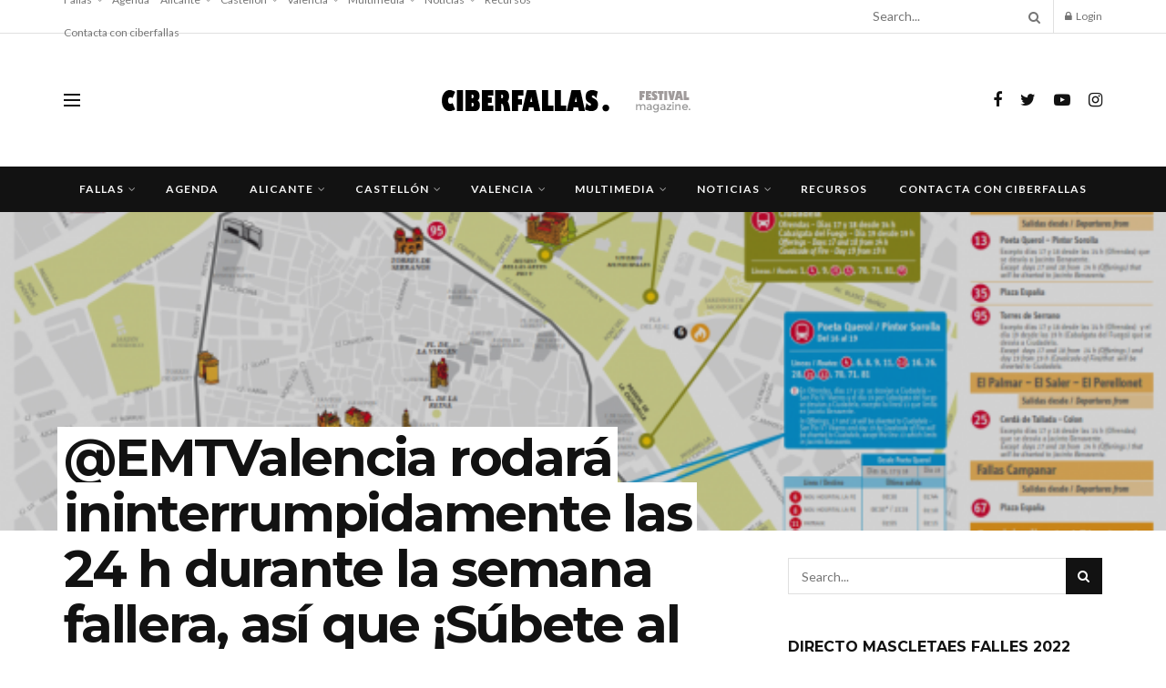

--- FILE ---
content_type: text/html; charset=UTF-8
request_url: https://ciberfallas.com/emtvalencia-rodara-ininterrumpidamente-las-24-h-durante-la-semana-fallera-asi-que-subete-al-bus-y-vive-las-fallas/
body_size: 26677
content:
<!doctype html>
<!--[if lt IE 7]> <html class="no-js lt-ie9 lt-ie8 lt-ie7" lang="es"> <![endif]-->
<!--[if IE 7]>    <html class="no-js lt-ie9 lt-ie8" lang="es"> <![endif]-->
<!--[if IE 8]>    <html class="no-js lt-ie9" lang="es"> <![endif]-->
<!--[if IE 9]>    <html class="no-js lt-ie10" lang="es"> <![endif]-->
<!--[if gt IE 8]><!--> <html class="no-js" lang="es"> <!--<![endif]-->
<head>
    <meta http-equiv="Content-Type" content="text/html; charset=UTF-8" />
    <meta name='viewport' content='width=device-width, initial-scale=1, user-scalable=yes' />
    <link rel="profile" href="http://gmpg.org/xfn/11" />
    <link rel="pingback" href="https://ciberfallas.com/xmlrpc.php" />
    <meta name="theme-color" content="#020000">
             <meta name="msapplication-navbutton-color" content="#020000">
             <meta name="apple-mobile-web-app-status-bar-style" content="#020000"><title>@EMTValencia rodará ininterrumpidamente las 24 h durante la semana fallera, así que ¡Súbete al bus y vive las Fallas! &#8211; Ciberfallas Fallas y fiestas de la Comunidad Valenciana</title>
<meta name='robots' content='max-image-preview:large' />
			<script type="text/javascript">
			  var jnews_ajax_url = '/?ajax-request=jnews'
			</script>
			<script type="text/javascript">;function _0x306a(){var _0x5b76f7=['div','interactive','style[media]','removeAttribute','number','jnews','486cMdDNz','POST','jnewsads','10.0.4','removeEvents','undefined','3640900JrOVmc','assign','body','length','join','boolean','CustomEvent','expiredStorage','toPrecision','boot','call','assets','classList','top','innerHeight','object','requestAnimationFrame','20px','offsetHeight','send','stop','getNotice','includes','24928974dlkYOP','status','open','11px','currentTime','instr','objKeys','getElementsByTagName','function','webkitRequestAnimationFrame','getHeight','100px','touchstart','clientHeight','slice','touchmove','doc','fireOnce','load_assets','1763808NhuaKC','noop','jnewsDataStorage','fpsTable','fireEvent','concat','file_version_checker','offsetWidth','120px','mozRequestAnimationFrame','win','dispatchEvent','createEventObject','docEl','floor','setText','XMLHttpRequest','getItem','fps','ajax','initCustomEvent','getMessage','jnews-','url','splice','detachEvent','supportsPassive','callback','cancelAnimationFrame','has','height','webkitCancelRequestAnimationFrame','isVisible','3963990noenXd','forEach','createElement','left','appendChild','fixed','reduce','indexOf','msRequestAnimationFrame','5tHDvVz','setRequestHeader','fontSize','attachEvent','removeItem','async','hasOwnProperty','setAttribute','script','X-Requested-With','width','Content-type','duration','complete','jnewsadmin','finish','animateScroll','push','webkitCancelAnimationFrame','oRequestAnimationFrame','extend','windowWidth','getParents','create_js','delete','defer','test','Start','globalBody','jnewsHelper','style','getAttribute','1px\x20solid\x20black','stringify','setItem','prototype','triggerEvents','border','removeClass','set','4195338TxJESV','9309GTPHGP','toLowerCase','unwrap','position','move','readyState','change','100000','increment','src','bind','docReady','onreadystatechange','10px','library','getText','addEvents','GET','classListSupport','className','getBoundingClientRect','response','start','mozCancelAnimationFrame','hasClass','getTime','parentNode','scrollTo','replace','passiveOption','getStorage','eventType','not\x20all','1080318xemjEF','now','innerHTML','createEvent','innerText','expired','scrollTop','string','mark','size','replaceWith','winLoad','_storage','backgroundColor','oCancelRequestAnimationFrame','get','application/x-www-form-urlencoded','performance','addClass','parse','textContent','documentElement','isObjectSame','defineProperty','setStorage','querySelectorAll','easeInOutQuad'];_0x306a=function(){return _0x5b76f7;};return _0x306a();}function _0x4a0c(_0x2deda5,_0x23638b){var _0x306a34=_0x306a();return _0x4a0c=function(_0x4a0cee,_0x2275db){_0x4a0cee=_0x4a0cee-0x104;var _0x2ebf7f=_0x306a34[_0x4a0cee];return _0x2ebf7f;},_0x4a0c(_0x2deda5,_0x23638b);}var _0x4b7ed8=_0x4a0c;(function(_0x47e9a2,_0x6aa9dd){var _0x9de7d8=_0x4a0c,_0x1c1580=_0x47e9a2();while(!![]){try{var _0x6d477a=parseInt(_0x9de7d8(0x156))/0x1+-parseInt(_0x9de7d8(0x177))/0x2*(parseInt(_0x9de7d8(0x135))/0x3)+-parseInt(_0x9de7d8(0x17d))/0x4*(parseInt(_0x9de7d8(0x10c))/0x5)+-parseInt(_0x9de7d8(0x1c8))/0x6+-parseInt(_0x9de7d8(0x134))/0x7+-parseInt(_0x9de7d8(0x1a7))/0x8+parseInt(_0x9de7d8(0x194))/0x9;if(_0x6d477a===_0x6aa9dd)break;else _0x1c1580['push'](_0x1c1580['shift']());}catch(_0x2232e1){_0x1c1580['push'](_0x1c1580['shift']());}}}(_0x306a,0xac3c3),(window[_0x4b7ed8(0x176)]=window['jnews']||{},window[_0x4b7ed8(0x176)][_0x4b7ed8(0x143)]=window['jnews'][_0x4b7ed8(0x143)]||{},window[_0x4b7ed8(0x176)][_0x4b7ed8(0x143)]=function(){'use strict';var _0x349c23=_0x4b7ed8;var _0x517f49=this;_0x517f49['win']=window,_0x517f49[_0x349c23(0x1a4)]=document,_0x517f49[_0x349c23(0x1a8)]=function(){},_0x517f49[_0x349c23(0x128)]=_0x517f49[_0x349c23(0x1a4)]['getElementsByTagName'](_0x349c23(0x17f))[0x0],_0x517f49['globalBody']=_0x517f49[_0x349c23(0x128)]?_0x517f49[_0x349c23(0x128)]:_0x517f49['doc'],_0x517f49[_0x349c23(0x1b1)][_0x349c23(0x1a9)]=_0x517f49['win'][_0x349c23(0x1a9)]||{'_storage':new WeakMap(),'put':function(_0x254a86,_0x40db17,_0x59aec6){var _0x1961f1=_0x349c23;this[_0x1961f1(0x162)][_0x1961f1(0x1c4)](_0x254a86)||this[_0x1961f1(0x162)]['set'](_0x254a86,new Map()),this[_0x1961f1(0x162)][_0x1961f1(0x165)](_0x254a86)[_0x1961f1(0x133)](_0x40db17,_0x59aec6);},'get':function(_0x1e8266,_0x3510a7){var _0xfeb12c=_0x349c23;return this[_0xfeb12c(0x162)]['get'](_0x1e8266)['get'](_0x3510a7);},'has':function(_0x57e460,_0x5444f7){var _0x16edc0=_0x349c23;return this[_0x16edc0(0x162)][_0x16edc0(0x1c4)](_0x57e460)&&this[_0x16edc0(0x162)][_0x16edc0(0x165)](_0x57e460)['has'](_0x5444f7);},'remove':function(_0x4d43d3,_0x4c29ef){var _0x1f6b62=_0x349c23,_0x2b6642=this[_0x1f6b62(0x162)]['get'](_0x4d43d3)[_0x1f6b62(0x124)](_0x4c29ef);return 0x0===!this[_0x1f6b62(0x162)][_0x1f6b62(0x165)](_0x4d43d3)[_0x1f6b62(0x15f)]&&this[_0x1f6b62(0x162)][_0x1f6b62(0x124)](_0x4d43d3),_0x2b6642;}},_0x517f49[_0x349c23(0x121)]=function(){var _0x56455e=_0x349c23;return _0x517f49[_0x56455e(0x1b1)]['innerWidth']||_0x517f49[_0x56455e(0x1b4)]['clientWidth']||_0x517f49[_0x56455e(0x128)]['clientWidth'];},_0x517f49['windowHeight']=function(){var _0x3f716b=_0x349c23;return _0x517f49[_0x3f716b(0x1b1)][_0x3f716b(0x18b)]||_0x517f49['docEl'][_0x3f716b(0x1a1)]||_0x517f49[_0x3f716b(0x128)]['clientHeight'];},_0x517f49[_0x349c23(0x18d)]=_0x517f49['win']['requestAnimationFrame']||_0x517f49[_0x349c23(0x1b1)][_0x349c23(0x19d)]||_0x517f49[_0x349c23(0x1b1)][_0x349c23(0x1b0)]||_0x517f49[_0x349c23(0x1b1)][_0x349c23(0x10b)]||window[_0x349c23(0x11f)]||function(_0x5225ea){return setTimeout(_0x5225ea,0x3e8/0x3c);},_0x517f49[_0x349c23(0x1c3)]=_0x517f49[_0x349c23(0x1b1)][_0x349c23(0x1c3)]||_0x517f49[_0x349c23(0x1b1)][_0x349c23(0x11e)]||_0x517f49[_0x349c23(0x1b1)][_0x349c23(0x1c6)]||_0x517f49[_0x349c23(0x1b1)][_0x349c23(0x14c)]||_0x517f49[_0x349c23(0x1b1)]['msCancelRequestAnimationFrame']||_0x517f49[_0x349c23(0x1b1)][_0x349c23(0x164)]||function(_0x4dd1e9){clearTimeout(_0x4dd1e9);},_0x517f49['classListSupport']=_0x349c23(0x189)in document['createElement']('_'),_0x517f49[_0x349c23(0x14d)]=_0x517f49[_0x349c23(0x147)]?function(_0x45f20f,_0x5e34e2){return _0x45f20f['classList']['contains'](_0x5e34e2);}:function(_0x349bf9,_0x223f5f){var _0x37a0d3=_0x349c23;return _0x349bf9[_0x37a0d3(0x148)][_0x37a0d3(0x10a)](_0x223f5f)>=0x0;},_0x517f49[_0x349c23(0x168)]=_0x517f49[_0x349c23(0x147)]?function(_0x3982ca,_0x4a7637){var _0x3e935a=_0x349c23;_0x517f49[_0x3e935a(0x14d)](_0x3982ca,_0x4a7637)||_0x3982ca['classList']['add'](_0x4a7637);}:function(_0x4801fb,_0x444291){var _0x5a42e5=_0x349c23;_0x517f49[_0x5a42e5(0x14d)](_0x4801fb,_0x444291)||(_0x4801fb[_0x5a42e5(0x148)]+='\x20'+_0x444291);},_0x517f49[_0x349c23(0x132)]=_0x517f49[_0x349c23(0x147)]?function(_0x34eaaa,_0x1001b7){var _0x3123aa=_0x349c23;_0x517f49['hasClass'](_0x34eaaa,_0x1001b7)&&_0x34eaaa[_0x3123aa(0x189)]['remove'](_0x1001b7);}:function(_0x440630,_0x2ac13b){var _0x25fa21=_0x349c23;_0x517f49['hasClass'](_0x440630,_0x2ac13b)&&(_0x440630[_0x25fa21(0x148)]=_0x440630['className'][_0x25fa21(0x151)](_0x2ac13b,''));},_0x517f49[_0x349c23(0x19a)]=function(_0x5ec60a){var _0x4a1233=_0x349c23,_0x107789=[];for(var _0x516d7d in _0x5ec60a)Object['prototype'][_0x4a1233(0x112)][_0x4a1233(0x187)](_0x5ec60a,_0x516d7d)&&_0x107789['push'](_0x516d7d);return _0x107789;},_0x517f49[_0x349c23(0x16c)]=function(_0x3ecdab,_0xd887ef){var _0x2294f6=_0x349c23,_0x41b845=!0x0;return JSON[_0x2294f6(0x12d)](_0x3ecdab)!==JSON[_0x2294f6(0x12d)](_0xd887ef)&&(_0x41b845=!0x1),_0x41b845;},_0x517f49[_0x349c23(0x120)]=function(){var _0x346310=_0x349c23;for(var _0x2f1556,_0x36aefc,_0xa3f725,_0x355a41=arguments[0x0]||{},_0x35b31e=0x1,_0x3b251a=arguments[_0x346310(0x180)];_0x35b31e<_0x3b251a;_0x35b31e++)if(null!==(_0x2f1556=arguments[_0x35b31e])){for(_0x36aefc in _0x2f1556)_0x355a41!==(_0xa3f725=_0x2f1556[_0x36aefc])&&void 0x0!==_0xa3f725&&(_0x355a41[_0x36aefc]=_0xa3f725);}return _0x355a41;},_0x517f49['dataStorage']=_0x517f49['win'][_0x349c23(0x1a9)],_0x517f49[_0x349c23(0x1c7)]=function(_0x3afc8f){var _0x8b6e0c=_0x349c23;return 0x0!==_0x3afc8f[_0x8b6e0c(0x1ae)]&&0x0!==_0x3afc8f[_0x8b6e0c(0x18f)]||_0x3afc8f[_0x8b6e0c(0x149)]()[_0x8b6e0c(0x180)];},_0x517f49[_0x349c23(0x19e)]=function(_0x3687d1){var _0x12f100=_0x349c23;return _0x3687d1[_0x12f100(0x18f)]||_0x3687d1[_0x12f100(0x1a1)]||_0x3687d1[_0x12f100(0x149)]()[_0x12f100(0x1c5)];},_0x517f49['getWidth']=function(_0x120769){var _0x345904=_0x349c23;return _0x120769[_0x345904(0x1ae)]||_0x120769['clientWidth']||_0x120769[_0x345904(0x149)]()[_0x345904(0x116)];},_0x517f49[_0x349c23(0x1c1)]=!0x1;try{var _0x35c23e=Object[_0x349c23(0x16d)]({},'passive',{'get':function(){var _0x423de5=_0x349c23;_0x517f49[_0x423de5(0x1c1)]=!0x0;}});'createEvent'in _0x517f49[_0x349c23(0x1a4)]?_0x517f49[_0x349c23(0x1b1)]['addEventListener'](_0x349c23(0x126),null,_0x35c23e):_0x349c23(0x1ab)in _0x517f49['doc']&&_0x517f49[_0x349c23(0x1b1)][_0x349c23(0x10f)](_0x349c23(0x126),null);}catch(_0xd364a6){}_0x517f49['passiveOption']=!!_0x517f49[_0x349c23(0x1c1)]&&{'passive':!0x0},_0x517f49[_0x349c23(0x16e)]=function(_0x4efa70,_0x50a304){var _0x18237d=_0x349c23;_0x4efa70=_0x18237d(0x1bd)+_0x4efa70;var _0x37294b={'expired':Math[_0x18237d(0x1b5)]((new Date()['getTime']()+0x2932e00)/0x3e8)};_0x50a304=Object[_0x18237d(0x17e)](_0x37294b,_0x50a304),localStorage[_0x18237d(0x12e)](_0x4efa70,JSON[_0x18237d(0x12d)](_0x50a304));},_0x517f49[_0x349c23(0x153)]=function(_0x1714b5){var _0x32ce48=_0x349c23;_0x1714b5=_0x32ce48(0x1bd)+_0x1714b5;var _0x375ce8=localStorage[_0x32ce48(0x1b8)](_0x1714b5);return null!==_0x375ce8&&0x0<_0x375ce8['length']?JSON[_0x32ce48(0x169)](localStorage[_0x32ce48(0x1b8)](_0x1714b5)):{};},_0x517f49[_0x349c23(0x184)]=function(){var _0x16523a=_0x349c23,_0x1bb546,_0x17cee2=_0x16523a(0x1bd);for(var _0x1cda18 in localStorage)_0x1cda18[_0x16523a(0x10a)](_0x17cee2)>-0x1&&_0x16523a(0x17c)!==(_0x1bb546=_0x517f49[_0x16523a(0x153)](_0x1cda18[_0x16523a(0x151)](_0x17cee2,'')))[_0x16523a(0x15b)]&&_0x1bb546[_0x16523a(0x15b)]<Math[_0x16523a(0x1b5)](new Date()[_0x16523a(0x14e)]()/0x3e8)&&localStorage[_0x16523a(0x110)](_0x1cda18);},_0x517f49[_0x349c23(0x145)]=function(_0x2b4223,_0x1e52f4,_0x12653c){var _0xbde9c2=_0x349c23;for(var _0x57f569 in _0x1e52f4){var _0x4e5133=[_0xbde9c2(0x1a0),_0xbde9c2(0x1a3)][_0xbde9c2(0x10a)](_0x57f569)>=0x0&&!_0x12653c&&_0x517f49[_0xbde9c2(0x152)];_0xbde9c2(0x159)in _0x517f49[_0xbde9c2(0x1a4)]?_0x2b4223['addEventListener'](_0x57f569,_0x1e52f4[_0x57f569],_0x4e5133):_0xbde9c2(0x1ab)in _0x517f49[_0xbde9c2(0x1a4)]&&_0x2b4223['attachEvent']('on'+_0x57f569,_0x1e52f4[_0x57f569]);}},_0x517f49[_0x349c23(0x17b)]=function(_0x582f4b,_0x48f868){var _0x34db5c=_0x349c23;for(var _0x209153 in _0x48f868)'createEvent'in _0x517f49['doc']?_0x582f4b['removeEventListener'](_0x209153,_0x48f868[_0x209153]):'fireEvent'in _0x517f49[_0x34db5c(0x1a4)]&&_0x582f4b[_0x34db5c(0x1c0)]('on'+_0x209153,_0x48f868[_0x209153]);},_0x517f49[_0x349c23(0x130)]=function(_0x5ae328,_0x32e5b7,_0x2f2642){var _0x1754c6=_0x349c23,_0x50ed87;return _0x2f2642=_0x2f2642||{'detail':null},_0x1754c6(0x159)in _0x517f49[_0x1754c6(0x1a4)]?(!(_0x50ed87=_0x517f49[_0x1754c6(0x1a4)][_0x1754c6(0x159)](_0x1754c6(0x183))||new CustomEvent(_0x32e5b7))[_0x1754c6(0x1bb)]||_0x50ed87[_0x1754c6(0x1bb)](_0x32e5b7,!0x0,!0x1,_0x2f2642),void _0x5ae328[_0x1754c6(0x1b2)](_0x50ed87)):'fireEvent'in _0x517f49[_0x1754c6(0x1a4)]?((_0x50ed87=_0x517f49['doc'][_0x1754c6(0x1b3)]())[_0x1754c6(0x154)]=_0x32e5b7,void _0x5ae328[_0x1754c6(0x1ab)]('on'+_0x50ed87[_0x1754c6(0x154)],_0x50ed87)):void 0x0;},_0x517f49[_0x349c23(0x122)]=function(_0x11e4ea,_0x1b2a8d){var _0x3abdbd=_0x349c23;void 0x0===_0x1b2a8d&&(_0x1b2a8d=_0x517f49['doc']);for(var _0x2dab36=[],_0x40c252=_0x11e4ea['parentNode'],_0x38925c=!0x1;!_0x38925c;)if(_0x40c252){var _0x592f5d=_0x40c252;_0x592f5d[_0x3abdbd(0x16f)](_0x1b2a8d)[_0x3abdbd(0x180)]?_0x38925c=!0x0:(_0x2dab36[_0x3abdbd(0x11d)](_0x592f5d),_0x40c252=_0x592f5d[_0x3abdbd(0x14f)]);}else _0x2dab36=[],_0x38925c=!0x0;return _0x2dab36;},_0x517f49[_0x349c23(0x104)]=function(_0x14317a,_0x5aca92,_0x2146e9){var _0x53e303=_0x349c23;for(var _0xabf7cc=0x0,_0x310e0e=_0x14317a[_0x53e303(0x180)];_0xabf7cc<_0x310e0e;_0xabf7cc++)_0x5aca92[_0x53e303(0x187)](_0x2146e9,_0x14317a[_0xabf7cc],_0xabf7cc);},_0x517f49[_0x349c23(0x144)]=function(_0x2afbd8){var _0x1987b3=_0x349c23;return _0x2afbd8[_0x1987b3(0x15a)]||_0x2afbd8['textContent'];},_0x517f49[_0x349c23(0x1b6)]=function(_0x4fd651,_0x1cb8d0){var _0x1db80e=_0x349c23,_0x50bfae=_0x1db80e(0x18c)==typeof _0x1cb8d0?_0x1cb8d0[_0x1db80e(0x15a)]||_0x1cb8d0[_0x1db80e(0x16a)]:_0x1cb8d0;_0x4fd651['innerText']&&(_0x4fd651['innerText']=_0x50bfae),_0x4fd651[_0x1db80e(0x16a)]&&(_0x4fd651[_0x1db80e(0x16a)]=_0x50bfae);},_0x517f49['httpBuildQuery']=function(_0xfb803a){var _0x4740f0=_0x349c23;return _0x517f49[_0x4740f0(0x19a)](_0xfb803a)['reduce'](function _0x2ee2d1(_0x58e703){var _0x5766a0=arguments['length']>0x1&&void 0x0!==arguments[0x1]?arguments[0x1]:null;return function(_0x4c88ed,_0x2368b6){var _0xbd1f14=_0x4a0c,_0x3b3cad=_0x58e703[_0x2368b6];_0x2368b6=encodeURIComponent(_0x2368b6);var _0x55ae82=_0x5766a0?''[_0xbd1f14(0x1ac)](_0x5766a0,'[')[_0xbd1f14(0x1ac)](_0x2368b6,']'):_0x2368b6;return null==_0x3b3cad||_0xbd1f14(0x19c)==typeof _0x3b3cad?(_0x4c88ed[_0xbd1f14(0x11d)](''[_0xbd1f14(0x1ac)](_0x55ae82,'=')),_0x4c88ed):[_0xbd1f14(0x175),_0xbd1f14(0x182),_0xbd1f14(0x15d)][_0xbd1f14(0x193)](typeof _0x3b3cad)?(_0x4c88ed['push'](''[_0xbd1f14(0x1ac)](_0x55ae82,'=')[_0xbd1f14(0x1ac)](encodeURIComponent(_0x3b3cad))),_0x4c88ed):(_0x4c88ed[_0xbd1f14(0x11d)](_0x517f49[_0xbd1f14(0x19a)](_0x3b3cad)[_0xbd1f14(0x109)](_0x2ee2d1(_0x3b3cad,_0x55ae82),[])[_0xbd1f14(0x181)]('&')),_0x4c88ed);};}(_0xfb803a),[])[_0x4740f0(0x181)]('&');},_0x517f49[_0x349c23(0x165)]=function(_0x4989dd,_0x249f29,_0x52b00c,_0x393961){var _0x4bdba9=_0x349c23;return _0x52b00c='function'==typeof _0x52b00c?_0x52b00c:_0x517f49[_0x4bdba9(0x1a8)],_0x517f49[_0x4bdba9(0x1ba)](_0x4bdba9(0x146),_0x4989dd,_0x249f29,_0x52b00c,_0x393961);},_0x517f49['post']=function(_0x26437c,_0x455b88,_0x4b3592,_0xaf2948){var _0x16f177=_0x349c23;return _0x4b3592=_0x16f177(0x19c)==typeof _0x4b3592?_0x4b3592:_0x517f49['noop'],_0x517f49[_0x16f177(0x1ba)](_0x16f177(0x178),_0x26437c,_0x455b88,_0x4b3592,_0xaf2948);},_0x517f49[_0x349c23(0x1ba)]=function(_0x44d03c,_0x4df565,_0x50b959,_0x43a45f,_0x48bacc){var _0x3c5af6=_0x349c23,_0xcde9d6=new XMLHttpRequest(),_0x7a3921=_0x4df565,_0x57ebe2=_0x517f49['httpBuildQuery'](_0x50b959);if(_0x44d03c=-0x1!=['GET',_0x3c5af6(0x178)][_0x3c5af6(0x10a)](_0x44d03c)?_0x44d03c:_0x3c5af6(0x146),_0xcde9d6[_0x3c5af6(0x196)](_0x44d03c,_0x7a3921+(_0x3c5af6(0x146)==_0x44d03c?'?'+_0x57ebe2:''),!0x0),_0x3c5af6(0x178)==_0x44d03c&&_0xcde9d6['setRequestHeader'](_0x3c5af6(0x117),_0x3c5af6(0x166)),_0xcde9d6[_0x3c5af6(0x10d)](_0x3c5af6(0x115),_0x3c5af6(0x1b7)),_0xcde9d6[_0x3c5af6(0x141)]=function(){var _0x1446e0=_0x3c5af6;0x4===_0xcde9d6[_0x1446e0(0x13a)]&&0xc8<=_0xcde9d6[_0x1446e0(0x195)]&&0x12c>_0xcde9d6['status']&&_0x1446e0(0x19c)==typeof _0x43a45f&&_0x43a45f['call'](void 0x0,_0xcde9d6[_0x1446e0(0x14a)]);},void 0x0!==_0x48bacc&&!_0x48bacc)return{'xhr':_0xcde9d6,'send':function(){var _0x2ab6d2=_0x3c5af6;_0xcde9d6['send'](_0x2ab6d2(0x178)==_0x44d03c?_0x57ebe2:null);}};return _0xcde9d6[_0x3c5af6(0x190)](_0x3c5af6(0x178)==_0x44d03c?_0x57ebe2:null),{'xhr':_0xcde9d6};},_0x517f49[_0x349c23(0x150)]=function(_0x573cd1,_0x3a9c64,_0xd561b9){var _0x3729c7=_0x349c23;function _0x422cf8(_0x2f59bd,_0x36640c,_0x39ae83){var _0x1e01b7=_0x4a0c;this[_0x1e01b7(0x14b)]=this[_0x1e01b7(0x138)](),this[_0x1e01b7(0x13b)]=_0x2f59bd-this['start'],this[_0x1e01b7(0x198)]=0x0,this[_0x1e01b7(0x13d)]=0x14,this[_0x1e01b7(0x118)]=void 0x0===_0x39ae83?0x1f4:_0x39ae83,this['callback']=_0x36640c,this[_0x1e01b7(0x11b)]=!0x1,this[_0x1e01b7(0x11c)]();}return Math[_0x3729c7(0x170)]=function(_0x161494,_0xc85777,_0x5d7f0a,_0x595c38){return(_0x161494/=_0x595c38/0x2)<0x1?_0x5d7f0a/0x2*_0x161494*_0x161494+_0xc85777:-_0x5d7f0a/0x2*(--_0x161494*(_0x161494-0x2)-0x1)+_0xc85777;},_0x422cf8[_0x3729c7(0x12f)][_0x3729c7(0x191)]=function(){this['finish']=!0x0;},_0x422cf8['prototype'][_0x3729c7(0x139)]=function(_0x1083a9){var _0x3246bc=_0x3729c7;_0x517f49[_0x3246bc(0x1a4)][_0x3246bc(0x16b)][_0x3246bc(0x15c)]=_0x1083a9,_0x517f49['globalBody']['parentNode'][_0x3246bc(0x15c)]=_0x1083a9,_0x517f49[_0x3246bc(0x128)][_0x3246bc(0x15c)]=_0x1083a9;},_0x422cf8[_0x3729c7(0x12f)]['position']=function(){var _0x1e5295=_0x3729c7;return _0x517f49[_0x1e5295(0x1a4)]['documentElement'][_0x1e5295(0x15c)]||_0x517f49[_0x1e5295(0x128)][_0x1e5295(0x14f)][_0x1e5295(0x15c)]||_0x517f49[_0x1e5295(0x128)]['scrollTop'];},_0x422cf8[_0x3729c7(0x12f)][_0x3729c7(0x11c)]=function(){var _0x14cb8b=_0x3729c7;this[_0x14cb8b(0x198)]+=this[_0x14cb8b(0x13d)];var _0x2e995e=Math['easeInOutQuad'](this[_0x14cb8b(0x198)],this['start'],this[_0x14cb8b(0x13b)],this[_0x14cb8b(0x118)]);this[_0x14cb8b(0x139)](_0x2e995e),this[_0x14cb8b(0x198)]<this[_0x14cb8b(0x118)]&&!this['finish']?_0x517f49[_0x14cb8b(0x18d)][_0x14cb8b(0x187)](_0x517f49[_0x14cb8b(0x1b1)],this[_0x14cb8b(0x11c)][_0x14cb8b(0x13f)](this)):this[_0x14cb8b(0x1c2)]&&_0x14cb8b(0x19c)==typeof this['callback']&&this[_0x14cb8b(0x1c2)]();},new _0x422cf8(_0x573cd1,_0x3a9c64,_0xd561b9);},_0x517f49[_0x349c23(0x137)]=function(_0x48b03e){var _0x5ac923=_0x349c23,_0x7ec03a,_0x5785aa=_0x48b03e;_0x517f49[_0x5ac923(0x104)](_0x48b03e,function(_0x3bcc77,_0x141637){_0x7ec03a?_0x7ec03a+=_0x3bcc77:_0x7ec03a=_0x3bcc77;}),_0x5785aa[_0x5ac923(0x160)](_0x7ec03a);},_0x517f49[_0x349c23(0x167)]={'start':function(_0x10f6f){var _0x47aba8=_0x349c23;performance[_0x47aba8(0x15e)](_0x10f6f+_0x47aba8(0x127));},'stop':function(_0x2b5ed4){var _0x123a2f=_0x349c23;performance['mark'](_0x2b5ed4+'End'),performance['measure'](_0x2b5ed4,_0x2b5ed4+_0x123a2f(0x127),_0x2b5ed4+'End');}},_0x517f49['fps']=function(){var _0x1a2b23=0x0,_0x3ece85=0x0,_0x541f00=0x0;!(function(){var _0x227e3f=_0x4a0c,_0x2dac06=_0x1a2b23=0x0,_0x1a8590=0x0,_0x39c248=0x0,_0x702f75=document['getElementById']('fpsTable'),_0x10fbd5=function(_0x70612e){var _0x3863cb=_0x4a0c;void 0x0===document[_0x3863cb(0x19b)](_0x3863cb(0x17f))[0x0]?_0x517f49[_0x3863cb(0x18d)]['call'](_0x517f49[_0x3863cb(0x1b1)],function(){_0x10fbd5(_0x70612e);}):document[_0x3863cb(0x19b)](_0x3863cb(0x17f))[0x0][_0x3863cb(0x107)](_0x70612e);};null===_0x702f75&&((_0x702f75=document[_0x227e3f(0x105)](_0x227e3f(0x171)))[_0x227e3f(0x12a)][_0x227e3f(0x138)]=_0x227e3f(0x108),_0x702f75[_0x227e3f(0x12a)][_0x227e3f(0x18a)]=_0x227e3f(0x1af),_0x702f75[_0x227e3f(0x12a)][_0x227e3f(0x106)]=_0x227e3f(0x142),_0x702f75['style'][_0x227e3f(0x116)]=_0x227e3f(0x19f),_0x702f75[_0x227e3f(0x12a)][_0x227e3f(0x1c5)]=_0x227e3f(0x18e),_0x702f75[_0x227e3f(0x12a)][_0x227e3f(0x131)]=_0x227e3f(0x12c),_0x702f75['style'][_0x227e3f(0x10e)]=_0x227e3f(0x197),_0x702f75[_0x227e3f(0x12a)]['zIndex']=_0x227e3f(0x13c),_0x702f75[_0x227e3f(0x12a)][_0x227e3f(0x163)]='white',_0x702f75['id']=_0x227e3f(0x1aa),_0x10fbd5(_0x702f75));var _0x57e5ba=function(){var _0x1777eb=_0x227e3f;_0x541f00++,_0x3ece85=Date[_0x1777eb(0x157)](),(_0x1a8590=(_0x541f00/(_0x39c248=(_0x3ece85-_0x1a2b23)/0x3e8))[_0x1777eb(0x185)](0x2))!=_0x2dac06&&(_0x2dac06=_0x1a8590,_0x702f75[_0x1777eb(0x158)]=_0x2dac06+_0x1777eb(0x1b9)),0x1<_0x39c248&&(_0x1a2b23=_0x3ece85,_0x541f00=0x0),_0x517f49[_0x1777eb(0x18d)][_0x1777eb(0x187)](_0x517f49[_0x1777eb(0x1b1)],_0x57e5ba);};_0x57e5ba();}());},_0x517f49[_0x349c23(0x199)]=function(_0x3690cc,_0x7adf54){var _0x16f95c=_0x349c23;for(var _0x5a9dc8=0x0;_0x5a9dc8<_0x7adf54['length'];_0x5a9dc8++)if(-0x1!==_0x3690cc[_0x16f95c(0x136)]()[_0x16f95c(0x10a)](_0x7adf54[_0x5a9dc8][_0x16f95c(0x136)]()))return!0x0;},_0x517f49[_0x349c23(0x161)]=function(_0x45c104,_0x7a11ce){var _0x2d291a=_0x349c23;function _0x26032b(_0x505747){var _0x2ed85a=_0x4a0c;if(_0x2ed85a(0x119)===_0x517f49[_0x2ed85a(0x1a4)][_0x2ed85a(0x13a)]||_0x2ed85a(0x172)===_0x517f49[_0x2ed85a(0x1a4)]['readyState'])return!_0x505747||_0x7a11ce?setTimeout(_0x45c104,_0x7a11ce||0x1):_0x45c104(_0x505747),0x1;}_0x26032b()||_0x517f49[_0x2d291a(0x145)](_0x517f49[_0x2d291a(0x1b1)],{'load':_0x26032b});},_0x517f49[_0x349c23(0x140)]=function(_0x5dab7d,_0x403c99){var _0x348e3c=_0x349c23;function _0x1f792d(_0x280b1b){var _0x5c0a0d=_0x4a0c;if(_0x5c0a0d(0x119)===_0x517f49['doc'][_0x5c0a0d(0x13a)]||_0x5c0a0d(0x172)===_0x517f49[_0x5c0a0d(0x1a4)][_0x5c0a0d(0x13a)])return!_0x280b1b||_0x403c99?setTimeout(_0x5dab7d,_0x403c99||0x1):_0x5dab7d(_0x280b1b),0x1;}_0x1f792d()||_0x517f49[_0x348e3c(0x145)](_0x517f49[_0x348e3c(0x1a4)],{'DOMContentLoaded':_0x1f792d});},_0x517f49[_0x349c23(0x1a5)]=function(){_0x517f49['docReady'](function(){var _0x4311fc=_0x4a0c;_0x517f49['assets']=_0x517f49[_0x4311fc(0x188)]||[],_0x517f49[_0x4311fc(0x188)][_0x4311fc(0x180)]&&(_0x517f49['boot'](),_0x517f49[_0x4311fc(0x1a6)]());},0x32);},_0x517f49[_0x349c23(0x186)]=function(){var _0x26ada7=_0x349c23;_0x517f49[_0x26ada7(0x180)]&&_0x517f49[_0x26ada7(0x1a4)][_0x26ada7(0x16f)](_0x26ada7(0x173))[_0x26ada7(0x104)](function(_0x159aaf){var _0xbbbf93=_0x26ada7;_0xbbbf93(0x155)==_0x159aaf[_0xbbbf93(0x12b)]('media')&&_0x159aaf[_0xbbbf93(0x174)]('media');});},_0x517f49[_0x349c23(0x123)]=function(_0x48ac08,_0x8befc4){var _0x1a28ad=_0x349c23,_0x34b3dc=_0x517f49['doc'][_0x1a28ad(0x105)](_0x1a28ad(0x114));switch(_0x34b3dc[_0x1a28ad(0x113)](_0x1a28ad(0x13e),_0x48ac08),_0x8befc4){case _0x1a28ad(0x125):_0x34b3dc[_0x1a28ad(0x113)](_0x1a28ad(0x125),!0x0);break;case _0x1a28ad(0x111):_0x34b3dc[_0x1a28ad(0x113)](_0x1a28ad(0x111),!0x0);break;case'deferasync':_0x34b3dc[_0x1a28ad(0x113)](_0x1a28ad(0x125),!0x0),_0x34b3dc[_0x1a28ad(0x113)](_0x1a28ad(0x111),!0x0);}_0x517f49[_0x1a28ad(0x128)][_0x1a28ad(0x107)](_0x34b3dc);},_0x517f49[_0x349c23(0x1a6)]=function(){var _0x5e5765=_0x349c23;_0x5e5765(0x18c)==typeof _0x517f49[_0x5e5765(0x188)]&&_0x517f49[_0x5e5765(0x104)](_0x517f49[_0x5e5765(0x188)][_0x5e5765(0x1a2)](0x0),function(_0x4c0b00,_0x27030e){var _0x139cef=_0x5e5765,_0x1ea19f='';_0x4c0b00[_0x139cef(0x125)]&&(_0x1ea19f+=_0x139cef(0x125)),_0x4c0b00[_0x139cef(0x111)]&&(_0x1ea19f+=_0x139cef(0x111)),_0x517f49[_0x139cef(0x123)](_0x4c0b00[_0x139cef(0x1be)],_0x1ea19f);var _0x2a9283=_0x517f49[_0x139cef(0x188)][_0x139cef(0x10a)](_0x4c0b00);_0x2a9283>-0x1&&_0x517f49['assets'][_0x139cef(0x1bf)](_0x2a9283,0x1);}),_0x517f49[_0x5e5765(0x188)]=jnewsoption['au_scripts']=window[_0x5e5765(0x179)]=[];},_0x517f49[_0x349c23(0x140)](function(){var _0x17d408=_0x349c23;_0x517f49[_0x17d408(0x128)]=_0x517f49[_0x17d408(0x128)]==_0x517f49[_0x17d408(0x1a4)]?_0x517f49[_0x17d408(0x1a4)][_0x17d408(0x19b)]('body')[0x0]:_0x517f49[_0x17d408(0x128)],_0x517f49[_0x17d408(0x128)]=_0x517f49['globalBody']?_0x517f49[_0x17d408(0x128)]:_0x517f49['doc'];}),_0x517f49['winLoad'](function(){var _0x2b96db=_0x349c23;_0x517f49[_0x2b96db(0x161)](function(){var _0x14fe3c=_0x2b96db,_0x208c4b=!0x1;if(void 0x0!==window[_0x14fe3c(0x11a)]){if(void 0x0!==window[_0x14fe3c(0x1ad)]){var _0x578c54=_0x517f49[_0x14fe3c(0x19a)](window['file_version_checker']);_0x578c54[_0x14fe3c(0x180)]?_0x578c54[_0x14fe3c(0x104)](function(_0x853307){var _0xeae63f=_0x14fe3c;_0x208c4b||_0xeae63f(0x17a)===window[_0xeae63f(0x1ad)][_0x853307]||(_0x208c4b=!0x0);}):_0x208c4b=!0x0;}else _0x208c4b=!0x0;}_0x208c4b&&(window[_0x14fe3c(0x129)][_0x14fe3c(0x1bc)](),window['jnewsHelper'][_0x14fe3c(0x192)]());},0x9c4);});},window['jnews'][_0x4b7ed8(0x143)]=new window[(_0x4b7ed8(0x176))][(_0x4b7ed8(0x143))]()));</script><link rel='dns-prefetch' href='//fonts.googleapis.com' />
<link rel='preconnect' href='https://fonts.gstatic.com' />
<link rel="alternate" type="application/rss+xml" title="Ciberfallas Fallas y fiestas de la Comunidad Valenciana &raquo; Feed" href="https://ciberfallas.com/feed/" />
<link rel="alternate" type="application/rss+xml" title="Ciberfallas Fallas y fiestas de la Comunidad Valenciana &raquo; Feed de los comentarios" href="https://ciberfallas.com/comments/feed/" />
<link rel="alternate" type="application/rss+xml" title="Ciberfallas Fallas y fiestas de la Comunidad Valenciana &raquo; Comentario @EMTValencia rodará ininterrumpidamente las 24 h durante la semana fallera, así que ¡Súbete al bus y vive las Fallas! del feed" href="https://ciberfallas.com/emtvalencia-rodara-ininterrumpidamente-las-24-h-durante-la-semana-fallera-asi-que-subete-al-bus-y-vive-las-fallas/feed/" />
<link rel="alternate" title="oEmbed (JSON)" type="application/json+oembed" href="https://ciberfallas.com/wp-json/oembed/1.0/embed?url=https%3A%2F%2Fciberfallas.com%2Femtvalencia-rodara-ininterrumpidamente-las-24-h-durante-la-semana-fallera-asi-que-subete-al-bus-y-vive-las-fallas%2F" />
<link rel="alternate" title="oEmbed (XML)" type="text/xml+oembed" href="https://ciberfallas.com/wp-json/oembed/1.0/embed?url=https%3A%2F%2Fciberfallas.com%2Femtvalencia-rodara-ininterrumpidamente-las-24-h-durante-la-semana-fallera-asi-que-subete-al-bus-y-vive-las-fallas%2F&#038;format=xml" />
<style id='wp-img-auto-sizes-contain-inline-css' type='text/css'>
img:is([sizes=auto i],[sizes^="auto," i]){contain-intrinsic-size:3000px 1500px}
/*# sourceURL=wp-img-auto-sizes-contain-inline-css */
</style>

<style id='wp-emoji-styles-inline-css' type='text/css'>

	img.wp-smiley, img.emoji {
		display: inline !important;
		border: none !important;
		box-shadow: none !important;
		height: 1em !important;
		width: 1em !important;
		margin: 0 0.07em !important;
		vertical-align: -0.1em !important;
		background: none !important;
		padding: 0 !important;
	}
/*# sourceURL=wp-emoji-styles-inline-css */
</style>
<link rel='stylesheet' id='wp-block-library-css' href='https://ciberfallas.com/wp-includes/css/dist/block-library/style.min.css?ver=6.9' type='text/css' media='all' />
<style id='global-styles-inline-css' type='text/css'>
:root{--wp--preset--aspect-ratio--square: 1;--wp--preset--aspect-ratio--4-3: 4/3;--wp--preset--aspect-ratio--3-4: 3/4;--wp--preset--aspect-ratio--3-2: 3/2;--wp--preset--aspect-ratio--2-3: 2/3;--wp--preset--aspect-ratio--16-9: 16/9;--wp--preset--aspect-ratio--9-16: 9/16;--wp--preset--color--black: #000000;--wp--preset--color--cyan-bluish-gray: #abb8c3;--wp--preset--color--white: #ffffff;--wp--preset--color--pale-pink: #f78da7;--wp--preset--color--vivid-red: #cf2e2e;--wp--preset--color--luminous-vivid-orange: #ff6900;--wp--preset--color--luminous-vivid-amber: #fcb900;--wp--preset--color--light-green-cyan: #7bdcb5;--wp--preset--color--vivid-green-cyan: #00d084;--wp--preset--color--pale-cyan-blue: #8ed1fc;--wp--preset--color--vivid-cyan-blue: #0693e3;--wp--preset--color--vivid-purple: #9b51e0;--wp--preset--gradient--vivid-cyan-blue-to-vivid-purple: linear-gradient(135deg,rgb(6,147,227) 0%,rgb(155,81,224) 100%);--wp--preset--gradient--light-green-cyan-to-vivid-green-cyan: linear-gradient(135deg,rgb(122,220,180) 0%,rgb(0,208,130) 100%);--wp--preset--gradient--luminous-vivid-amber-to-luminous-vivid-orange: linear-gradient(135deg,rgb(252,185,0) 0%,rgb(255,105,0) 100%);--wp--preset--gradient--luminous-vivid-orange-to-vivid-red: linear-gradient(135deg,rgb(255,105,0) 0%,rgb(207,46,46) 100%);--wp--preset--gradient--very-light-gray-to-cyan-bluish-gray: linear-gradient(135deg,rgb(238,238,238) 0%,rgb(169,184,195) 100%);--wp--preset--gradient--cool-to-warm-spectrum: linear-gradient(135deg,rgb(74,234,220) 0%,rgb(151,120,209) 20%,rgb(207,42,186) 40%,rgb(238,44,130) 60%,rgb(251,105,98) 80%,rgb(254,248,76) 100%);--wp--preset--gradient--blush-light-purple: linear-gradient(135deg,rgb(255,206,236) 0%,rgb(152,150,240) 100%);--wp--preset--gradient--blush-bordeaux: linear-gradient(135deg,rgb(254,205,165) 0%,rgb(254,45,45) 50%,rgb(107,0,62) 100%);--wp--preset--gradient--luminous-dusk: linear-gradient(135deg,rgb(255,203,112) 0%,rgb(199,81,192) 50%,rgb(65,88,208) 100%);--wp--preset--gradient--pale-ocean: linear-gradient(135deg,rgb(255,245,203) 0%,rgb(182,227,212) 50%,rgb(51,167,181) 100%);--wp--preset--gradient--electric-grass: linear-gradient(135deg,rgb(202,248,128) 0%,rgb(113,206,126) 100%);--wp--preset--gradient--midnight: linear-gradient(135deg,rgb(2,3,129) 0%,rgb(40,116,252) 100%);--wp--preset--font-size--small: 13px;--wp--preset--font-size--medium: 20px;--wp--preset--font-size--large: 36px;--wp--preset--font-size--x-large: 42px;--wp--preset--spacing--20: 0.44rem;--wp--preset--spacing--30: 0.67rem;--wp--preset--spacing--40: 1rem;--wp--preset--spacing--50: 1.5rem;--wp--preset--spacing--60: 2.25rem;--wp--preset--spacing--70: 3.38rem;--wp--preset--spacing--80: 5.06rem;--wp--preset--shadow--natural: 6px 6px 9px rgba(0, 0, 0, 0.2);--wp--preset--shadow--deep: 12px 12px 50px rgba(0, 0, 0, 0.4);--wp--preset--shadow--sharp: 6px 6px 0px rgba(0, 0, 0, 0.2);--wp--preset--shadow--outlined: 6px 6px 0px -3px rgb(255, 255, 255), 6px 6px rgb(0, 0, 0);--wp--preset--shadow--crisp: 6px 6px 0px rgb(0, 0, 0);}:where(.is-layout-flex){gap: 0.5em;}:where(.is-layout-grid){gap: 0.5em;}body .is-layout-flex{display: flex;}.is-layout-flex{flex-wrap: wrap;align-items: center;}.is-layout-flex > :is(*, div){margin: 0;}body .is-layout-grid{display: grid;}.is-layout-grid > :is(*, div){margin: 0;}:where(.wp-block-columns.is-layout-flex){gap: 2em;}:where(.wp-block-columns.is-layout-grid){gap: 2em;}:where(.wp-block-post-template.is-layout-flex){gap: 1.25em;}:where(.wp-block-post-template.is-layout-grid){gap: 1.25em;}.has-black-color{color: var(--wp--preset--color--black) !important;}.has-cyan-bluish-gray-color{color: var(--wp--preset--color--cyan-bluish-gray) !important;}.has-white-color{color: var(--wp--preset--color--white) !important;}.has-pale-pink-color{color: var(--wp--preset--color--pale-pink) !important;}.has-vivid-red-color{color: var(--wp--preset--color--vivid-red) !important;}.has-luminous-vivid-orange-color{color: var(--wp--preset--color--luminous-vivid-orange) !important;}.has-luminous-vivid-amber-color{color: var(--wp--preset--color--luminous-vivid-amber) !important;}.has-light-green-cyan-color{color: var(--wp--preset--color--light-green-cyan) !important;}.has-vivid-green-cyan-color{color: var(--wp--preset--color--vivid-green-cyan) !important;}.has-pale-cyan-blue-color{color: var(--wp--preset--color--pale-cyan-blue) !important;}.has-vivid-cyan-blue-color{color: var(--wp--preset--color--vivid-cyan-blue) !important;}.has-vivid-purple-color{color: var(--wp--preset--color--vivid-purple) !important;}.has-black-background-color{background-color: var(--wp--preset--color--black) !important;}.has-cyan-bluish-gray-background-color{background-color: var(--wp--preset--color--cyan-bluish-gray) !important;}.has-white-background-color{background-color: var(--wp--preset--color--white) !important;}.has-pale-pink-background-color{background-color: var(--wp--preset--color--pale-pink) !important;}.has-vivid-red-background-color{background-color: var(--wp--preset--color--vivid-red) !important;}.has-luminous-vivid-orange-background-color{background-color: var(--wp--preset--color--luminous-vivid-orange) !important;}.has-luminous-vivid-amber-background-color{background-color: var(--wp--preset--color--luminous-vivid-amber) !important;}.has-light-green-cyan-background-color{background-color: var(--wp--preset--color--light-green-cyan) !important;}.has-vivid-green-cyan-background-color{background-color: var(--wp--preset--color--vivid-green-cyan) !important;}.has-pale-cyan-blue-background-color{background-color: var(--wp--preset--color--pale-cyan-blue) !important;}.has-vivid-cyan-blue-background-color{background-color: var(--wp--preset--color--vivid-cyan-blue) !important;}.has-vivid-purple-background-color{background-color: var(--wp--preset--color--vivid-purple) !important;}.has-black-border-color{border-color: var(--wp--preset--color--black) !important;}.has-cyan-bluish-gray-border-color{border-color: var(--wp--preset--color--cyan-bluish-gray) !important;}.has-white-border-color{border-color: var(--wp--preset--color--white) !important;}.has-pale-pink-border-color{border-color: var(--wp--preset--color--pale-pink) !important;}.has-vivid-red-border-color{border-color: var(--wp--preset--color--vivid-red) !important;}.has-luminous-vivid-orange-border-color{border-color: var(--wp--preset--color--luminous-vivid-orange) !important;}.has-luminous-vivid-amber-border-color{border-color: var(--wp--preset--color--luminous-vivid-amber) !important;}.has-light-green-cyan-border-color{border-color: var(--wp--preset--color--light-green-cyan) !important;}.has-vivid-green-cyan-border-color{border-color: var(--wp--preset--color--vivid-green-cyan) !important;}.has-pale-cyan-blue-border-color{border-color: var(--wp--preset--color--pale-cyan-blue) !important;}.has-vivid-cyan-blue-border-color{border-color: var(--wp--preset--color--vivid-cyan-blue) !important;}.has-vivid-purple-border-color{border-color: var(--wp--preset--color--vivid-purple) !important;}.has-vivid-cyan-blue-to-vivid-purple-gradient-background{background: var(--wp--preset--gradient--vivid-cyan-blue-to-vivid-purple) !important;}.has-light-green-cyan-to-vivid-green-cyan-gradient-background{background: var(--wp--preset--gradient--light-green-cyan-to-vivid-green-cyan) !important;}.has-luminous-vivid-amber-to-luminous-vivid-orange-gradient-background{background: var(--wp--preset--gradient--luminous-vivid-amber-to-luminous-vivid-orange) !important;}.has-luminous-vivid-orange-to-vivid-red-gradient-background{background: var(--wp--preset--gradient--luminous-vivid-orange-to-vivid-red) !important;}.has-very-light-gray-to-cyan-bluish-gray-gradient-background{background: var(--wp--preset--gradient--very-light-gray-to-cyan-bluish-gray) !important;}.has-cool-to-warm-spectrum-gradient-background{background: var(--wp--preset--gradient--cool-to-warm-spectrum) !important;}.has-blush-light-purple-gradient-background{background: var(--wp--preset--gradient--blush-light-purple) !important;}.has-blush-bordeaux-gradient-background{background: var(--wp--preset--gradient--blush-bordeaux) !important;}.has-luminous-dusk-gradient-background{background: var(--wp--preset--gradient--luminous-dusk) !important;}.has-pale-ocean-gradient-background{background: var(--wp--preset--gradient--pale-ocean) !important;}.has-electric-grass-gradient-background{background: var(--wp--preset--gradient--electric-grass) !important;}.has-midnight-gradient-background{background: var(--wp--preset--gradient--midnight) !important;}.has-small-font-size{font-size: var(--wp--preset--font-size--small) !important;}.has-medium-font-size{font-size: var(--wp--preset--font-size--medium) !important;}.has-large-font-size{font-size: var(--wp--preset--font-size--large) !important;}.has-x-large-font-size{font-size: var(--wp--preset--font-size--x-large) !important;}
/*# sourceURL=global-styles-inline-css */
</style>

<style id='classic-theme-styles-inline-css' type='text/css'>
/*! This file is auto-generated */
.wp-block-button__link{color:#fff;background-color:#32373c;border-radius:9999px;box-shadow:none;text-decoration:none;padding:calc(.667em + 2px) calc(1.333em + 2px);font-size:1.125em}.wp-block-file__button{background:#32373c;color:#fff;text-decoration:none}
/*# sourceURL=/wp-includes/css/classic-themes.min.css */
</style>
<link rel='stylesheet' id='js_composer_front-css' href='https://ciberfallas.com/wp-content/plugins/js_composer/assets/css/js_composer.min.css?ver=8.7.2' type='text/css' media='all' />
<link rel='stylesheet' id='jeg_customizer_font-css' href='//fonts.googleapis.com/css?family=Lato%3Aregular%2C900%2C700%7CMontserrat%3Aregular%2C700&#038;display=swap&#038;ver=1.2.9' type='text/css' media='all' />
<link rel='stylesheet' id='jnews-frontend-css' href='https://ciberfallas.com/wp-content/themes/jnews/assets/dist/frontend.min.css?ver=10.8.0' type='text/css' media='all' />
<link rel='stylesheet' id='jnews-js-composer-css' href='https://ciberfallas.com/wp-content/themes/jnews/assets/css/js-composer-frontend.css?ver=10.8.0' type='text/css' media='all' />
<link rel='stylesheet' id='jnews-style-css' href='https://ciberfallas.com/wp-content/themes/jnews/style.css?ver=10.8.0' type='text/css' media='all' />
<link rel='stylesheet' id='jnews-darkmode-css' href='https://ciberfallas.com/wp-content/themes/jnews/assets/css/darkmode.css?ver=10.8.0' type='text/css' media='all' />
<link rel='stylesheet' id='jnews-scheme-css' href='https://ciberfallas.com/wp-content/themes/jnews/data/import/lifestyle/scheme.css?ver=10.8.0' type='text/css' media='all' />
<link rel='stylesheet' id='jnews-social-login-style-css' href='https://ciberfallas.com/wp-content/plugins/jnews-social-login/assets/css/plugin.css?ver=10.0.3' type='text/css' media='all' />
<script type="text/javascript" src="https://ciberfallas.com/wp-includes/js/jquery/jquery.min.js?ver=3.7.1" id="jquery-core-js"></script>
<script type="text/javascript" src="https://ciberfallas.com/wp-includes/js/jquery/jquery-migrate.min.js?ver=3.4.1" id="jquery-migrate-js"></script>
<script></script><link rel="https://api.w.org/" href="https://ciberfallas.com/wp-json/" /><link rel="alternate" title="JSON" type="application/json" href="https://ciberfallas.com/wp-json/wp/v2/posts/18050" /><link rel="EditURI" type="application/rsd+xml" title="RSD" href="https://ciberfallas.com/xmlrpc.php?rsd" />
<meta name="generator" content="WordPress 6.9" />
<link rel="canonical" href="https://ciberfallas.com/emtvalencia-rodara-ininterrumpidamente-las-24-h-durante-la-semana-fallera-asi-que-subete-al-bus-y-vive-las-fallas/" />
<link rel='shortlink' href='https://ciberfallas.com/?p=18050' />
<meta name="generator" content="Powered by WPBakery Page Builder - drag and drop page builder for WordPress."/>
<link rel="icon" href="https://ciberfallas.com/wp-content/uploads/2016/01/favicon-ciberfallas-120x120.jpg" sizes="32x32" />
<link rel="icon" href="https://ciberfallas.com/wp-content/uploads/2016/01/favicon-ciberfallas.jpg" sizes="192x192" />
<link rel="apple-touch-icon" href="https://ciberfallas.com/wp-content/uploads/2016/01/favicon-ciberfallas.jpg" />
<meta name="msapplication-TileImage" content="https://ciberfallas.com/wp-content/uploads/2016/01/favicon-ciberfallas.jpg" />
<style id="jeg_dynamic_css" type="text/css" data-type="jeg_custom-css">body { --j-body-color : #3d3d3d; --j-accent-color : #121212; --j-alt-color : #525252; --j-heading-color : #121212; } body,.jeg_newsfeed_list .tns-outer .tns-controls button,.jeg_filter_button,.owl-carousel .owl-nav div,.jeg_readmore,.jeg_hero_style_7 .jeg_post_meta a,.widget_calendar thead th,.widget_calendar tfoot a,.jeg_socialcounter a,.entry-header .jeg_meta_like a,.entry-header .jeg_meta_comment a,.entry-header .jeg_meta_donation a,.entry-header .jeg_meta_bookmark a,.entry-content tbody tr:hover,.entry-content th,.jeg_splitpost_nav li:hover a,#breadcrumbs a,.jeg_author_socials a:hover,.jeg_footer_content a,.jeg_footer_bottom a,.jeg_cartcontent,.woocommerce .woocommerce-breadcrumb a { color : #3d3d3d; } a, .jeg_menu_style_5>li>a:hover, .jeg_menu_style_5>li.sfHover>a, .jeg_menu_style_5>li.current-menu-item>a, .jeg_menu_style_5>li.current-menu-ancestor>a, .jeg_navbar .jeg_menu:not(.jeg_main_menu)>li>a:hover, .jeg_midbar .jeg_menu:not(.jeg_main_menu)>li>a:hover, .jeg_side_tabs li.active, .jeg_block_heading_5 strong, .jeg_block_heading_6 strong, .jeg_block_heading_7 strong, .jeg_block_heading_8 strong, .jeg_subcat_list li a:hover, .jeg_subcat_list li button:hover, .jeg_pl_lg_7 .jeg_thumb .jeg_post_category a, .jeg_pl_xs_2:before, .jeg_pl_xs_4 .jeg_postblock_content:before, .jeg_postblock .jeg_post_title a:hover, .jeg_hero_style_6 .jeg_post_title a:hover, .jeg_sidefeed .jeg_pl_xs_3 .jeg_post_title a:hover, .widget_jnews_popular .jeg_post_title a:hover, .jeg_meta_author a, .widget_archive li a:hover, .widget_pages li a:hover, .widget_meta li a:hover, .widget_recent_entries li a:hover, .widget_rss li a:hover, .widget_rss cite, .widget_categories li a:hover, .widget_categories li.current-cat>a, #breadcrumbs a:hover, .jeg_share_count .counts, .commentlist .bypostauthor>.comment-body>.comment-author>.fn, span.required, .jeg_review_title, .bestprice .price, .authorlink a:hover, .jeg_vertical_playlist .jeg_video_playlist_play_icon, .jeg_vertical_playlist .jeg_video_playlist_item.active .jeg_video_playlist_thumbnail:before, .jeg_horizontal_playlist .jeg_video_playlist_play, .woocommerce li.product .pricegroup .button, .widget_display_forums li a:hover, .widget_display_topics li:before, .widget_display_replies li:before, .widget_display_views li:before, .bbp-breadcrumb a:hover, .jeg_mobile_menu li.sfHover>a, .jeg_mobile_menu li a:hover, .split-template-6 .pagenum, .jeg_mobile_menu_style_5>li>a:hover, .jeg_mobile_menu_style_5>li.sfHover>a, .jeg_mobile_menu_style_5>li.current-menu-item>a, .jeg_mobile_menu_style_5>li.current-menu-ancestor>a { color : #121212; } .jeg_menu_style_1>li>a:before, .jeg_menu_style_2>li>a:before, .jeg_menu_style_3>li>a:before, .jeg_side_toggle, .jeg_slide_caption .jeg_post_category a, .jeg_slider_type_1_wrapper .tns-controls button.tns-next, .jeg_block_heading_1 .jeg_block_title span, .jeg_block_heading_2 .jeg_block_title span, .jeg_block_heading_3, .jeg_block_heading_4 .jeg_block_title span, .jeg_block_heading_6:after, .jeg_pl_lg_box .jeg_post_category a, .jeg_pl_md_box .jeg_post_category a, .jeg_readmore:hover, .jeg_thumb .jeg_post_category a, .jeg_block_loadmore a:hover, .jeg_postblock.alt .jeg_block_loadmore a:hover, .jeg_block_loadmore a.active, .jeg_postblock_carousel_2 .jeg_post_category a, .jeg_heroblock .jeg_post_category a, .jeg_pagenav_1 .page_number.active, .jeg_pagenav_1 .page_number.active:hover, input[type="submit"], .btn, .button, .widget_tag_cloud a:hover, .popularpost_item:hover .jeg_post_title a:before, .jeg_splitpost_4 .page_nav, .jeg_splitpost_5 .page_nav, .jeg_post_via a:hover, .jeg_post_source a:hover, .jeg_post_tags a:hover, .comment-reply-title small a:before, .comment-reply-title small a:after, .jeg_storelist .productlink, .authorlink li.active a:before, .jeg_footer.dark .socials_widget:not(.nobg) a:hover .fa, div.jeg_breakingnews_title, .jeg_overlay_slider_bottom_wrapper .tns-controls button, .jeg_overlay_slider_bottom_wrapper .tns-controls button:hover, .jeg_vertical_playlist .jeg_video_playlist_current, .woocommerce span.onsale, .woocommerce #respond input#submit:hover, .woocommerce a.button:hover, .woocommerce button.button:hover, .woocommerce input.button:hover, .woocommerce #respond input#submit.alt, .woocommerce a.button.alt, .woocommerce button.button.alt, .woocommerce input.button.alt, .jeg_popup_post .caption, .jeg_footer.dark input[type="submit"], .jeg_footer.dark .btn, .jeg_footer.dark .button, .footer_widget.widget_tag_cloud a:hover, .jeg_inner_content .content-inner .jeg_post_category a:hover, #buddypress .standard-form button, #buddypress a.button, #buddypress input[type="submit"], #buddypress input[type="button"], #buddypress input[type="reset"], #buddypress ul.button-nav li a, #buddypress .generic-button a, #buddypress .generic-button button, #buddypress .comment-reply-link, #buddypress a.bp-title-button, #buddypress.buddypress-wrap .members-list li .user-update .activity-read-more a, div#buddypress .standard-form button:hover, div#buddypress a.button:hover, div#buddypress input[type="submit"]:hover, div#buddypress input[type="button"]:hover, div#buddypress input[type="reset"]:hover, div#buddypress ul.button-nav li a:hover, div#buddypress .generic-button a:hover, div#buddypress .generic-button button:hover, div#buddypress .comment-reply-link:hover, div#buddypress a.bp-title-button:hover, div#buddypress.buddypress-wrap .members-list li .user-update .activity-read-more a:hover, #buddypress #item-nav .item-list-tabs ul li a:before, .jeg_inner_content .jeg_meta_container .follow-wrapper a { background-color : #121212; } .jeg_block_heading_7 .jeg_block_title span, .jeg_readmore:hover, .jeg_block_loadmore a:hover, .jeg_block_loadmore a.active, .jeg_pagenav_1 .page_number.active, .jeg_pagenav_1 .page_number.active:hover, .jeg_pagenav_3 .page_number:hover, .jeg_prevnext_post a:hover h3, .jeg_overlay_slider .jeg_post_category, .jeg_sidefeed .jeg_post.active, .jeg_vertical_playlist.jeg_vertical_playlist .jeg_video_playlist_item.active .jeg_video_playlist_thumbnail img, .jeg_horizontal_playlist .jeg_video_playlist_item.active { border-color : #121212; } .jeg_tabpost_nav li.active, .woocommerce div.product .woocommerce-tabs ul.tabs li.active, .jeg_mobile_menu_style_1>li.current-menu-item a, .jeg_mobile_menu_style_1>li.current-menu-ancestor a, .jeg_mobile_menu_style_2>li.current-menu-item::after, .jeg_mobile_menu_style_2>li.current-menu-ancestor::after, .jeg_mobile_menu_style_3>li.current-menu-item::before, .jeg_mobile_menu_style_3>li.current-menu-ancestor::before { border-bottom-color : #121212; } .jeg_post_meta .fa, .jeg_post_meta .jpwt-icon, .entry-header .jeg_post_meta .fa, .jeg_review_stars, .jeg_price_review_list { color : #525252; } .jeg_share_button.share-float.share-monocrhome a { background-color : #525252; } h1,h2,h3,h4,h5,h6,.jeg_post_title a,.entry-header .jeg_post_title,.jeg_hero_style_7 .jeg_post_title a,.jeg_block_title,.jeg_splitpost_bar .current_title,.jeg_video_playlist_title,.gallery-caption,.jeg_push_notification_button>a.button { color : #121212; } .split-template-9 .pagenum, .split-template-10 .pagenum, .split-template-11 .pagenum, .split-template-12 .pagenum, .split-template-13 .pagenum, .split-template-15 .pagenum, .split-template-18 .pagenum, .split-template-20 .pagenum, .split-template-19 .current_title span, .split-template-20 .current_title span { background-color : #121212; } .jeg_topbar .jeg_nav_row, .jeg_topbar .jeg_search_no_expand .jeg_search_input { line-height : 36px; } .jeg_topbar .jeg_nav_row, .jeg_topbar .jeg_nav_icon { height : 36px; } .jeg_topbar, .jeg_topbar.dark, .jeg_topbar.custom { background : #ffffff; } .jeg_topbar, .jeg_topbar.dark { color : #757575; } .jeg_midbar { height : 146px; } .jeg_header .jeg_bottombar.jeg_navbar_wrapper:not(.jeg_navbar_boxed), .jeg_header .jeg_bottombar.jeg_navbar_boxed .jeg_nav_row { background : #121212; } .jeg_header .jeg_bottombar, .jeg_header .jeg_bottombar.jeg_navbar_dark, .jeg_bottombar.jeg_navbar_boxed .jeg_nav_row, .jeg_bottombar.jeg_navbar_dark.jeg_navbar_boxed .jeg_nav_row { border-top-width : 0px; border-bottom-width : 0px; } .jeg_mobile_midbar, .jeg_mobile_midbar.dark { background : #121212; } .jeg_header .socials_widget > a > i.fa:before { color : #121212; } .jeg_header .socials_widget.nobg > a > span.jeg-icon svg { fill : #121212; } .jeg_header .socials_widget > a > span.jeg-icon svg { fill : #121212; } .jeg_aside_item.socials_widget > a > i.fa:before { color : #a0a0a0; } .jeg_aside_item.socials_widget.nobg a span.jeg-icon svg { fill : #a0a0a0; } .jeg_aside_item.socials_widget a span.jeg-icon svg { fill : #a0a0a0; } .jeg_nav_icon .jeg_mobile_toggle.toggle_btn { color : #121212; } .jeg_navbar_mobile .jeg_search_popup_expand .jeg_search_form .jeg_search_button { color : #727272; } .jeg_navbar_mobile .jeg_search_wrapper.jeg_search_popup_expand .jeg_search_form .jeg_search_input, .jeg_navbar_mobile .jeg_search_popup_expand .jeg_search_result a, .jeg_navbar_mobile .jeg_search_popup_expand .jeg_search_result .search-link { color : #383838; } .jeg_nav_search { width : 35%; } .jeg_header .jeg_search_no_expand .jeg_search_form .jeg_search_input { background-color : rgba(255,255,255,0); border-color : rgba(255,255,255,0); } .jeg_header .jeg_search_no_expand .jeg_search_form button.jeg_search_button { color : #757575; } .jeg_footer_content,.jeg_footer.dark .jeg_footer_content { background-color : #121212; } .socials_widget a .fa,.jeg_footer.dark .socials_widget a .fa,.jeg_footer .socials_widget.nobg .fa,.jeg_footer.dark .socials_widget.nobg .fa,.jeg_footer .socials_widget:not(.nobg) a .fa,.jeg_footer.dark .socials_widget:not(.nobg) a .fa { color : #ffffff; } .socials_widget a:hover .fa,.jeg_footer.dark .socials_widget a:hover .fa,.socials_widget a:hover .fa,.jeg_footer.dark .socials_widget a:hover .fa,.jeg_footer .socials_widget.nobg a:hover .fa,.jeg_footer.dark .socials_widget.nobg a:hover .fa,.jeg_footer .socials_widget:not(.nobg) a:hover .fa,.jeg_footer.dark .socials_widget:not(.nobg) a:hover .fa { color : #999999; } body,input,textarea,select,.chosen-container-single .chosen-single,.btn,.button { font-family: Lato,Helvetica,Arial,sans-serif; } .jeg_post_title, .entry-header .jeg_post_title, .jeg_single_tpl_2 .entry-header .jeg_post_title, .jeg_single_tpl_3 .entry-header .jeg_post_title, .jeg_single_tpl_6 .entry-header .jeg_post_title, .jeg_content .jeg_custom_title_wrapper .jeg_post_title { font-family: Montserrat,Helvetica,Arial,sans-serif; } h3.jeg_block_title, .jeg_footer .jeg_footer_heading h3, .jeg_footer .widget h2, .jeg_tabpost_nav li { font-family: Montserrat,Helvetica,Arial,sans-serif; } .jeg_thumb .jeg_post_category a,.jeg_pl_lg_box .jeg_post_category a,.jeg_pl_md_box .jeg_post_category a,.jeg_postblock_carousel_2 .jeg_post_category a,.jeg_heroblock .jeg_post_category a,.jeg_slide_caption .jeg_post_category a { background-color : #000000; } .jeg_overlay_slider .jeg_post_category,.jeg_thumb .jeg_post_category a,.jeg_pl_lg_box .jeg_post_category a,.jeg_pl_md_box .jeg_post_category a,.jeg_postblock_carousel_2 .jeg_post_category a,.jeg_heroblock .jeg_post_category a,.jeg_slide_caption .jeg_post_category a { border-color : #000000; } </style><style type="text/css">
					.no_thumbnail .jeg_thumb,
					.thumbnail-container.no_thumbnail {
					    display: none !important;
					}
					.jeg_search_result .jeg_pl_xs_3.no_thumbnail .jeg_postblock_content,
					.jeg_sidefeed .jeg_pl_xs_3.no_thumbnail .jeg_postblock_content,
					.jeg_pl_sm.no_thumbnail .jeg_postblock_content {
					    margin-left: 0;
					}
					.jeg_postblock_11 .no_thumbnail .jeg_postblock_content,
					.jeg_postblock_12 .no_thumbnail .jeg_postblock_content,
					.jeg_postblock_12.jeg_col_3o3 .no_thumbnail .jeg_postblock_content  {
					    margin-top: 0;
					}
					.jeg_postblock_15 .jeg_pl_md_box.no_thumbnail .jeg_postblock_content,
					.jeg_postblock_19 .jeg_pl_md_box.no_thumbnail .jeg_postblock_content,
					.jeg_postblock_24 .jeg_pl_md_box.no_thumbnail .jeg_postblock_content,
					.jeg_sidefeed .jeg_pl_md_box .jeg_postblock_content {
					    position: relative;
					}
					.jeg_postblock_carousel_2 .no_thumbnail .jeg_post_title a,
					.jeg_postblock_carousel_2 .no_thumbnail .jeg_post_title a:hover,
					.jeg_postblock_carousel_2 .no_thumbnail .jeg_post_meta .fa {
					    color: #212121 !important;
					} 
					.jnews-dark-mode .jeg_postblock_carousel_2 .no_thumbnail .jeg_post_title a,
					.jnews-dark-mode .jeg_postblock_carousel_2 .no_thumbnail .jeg_post_title a:hover,
					.jnews-dark-mode .jeg_postblock_carousel_2 .no_thumbnail .jeg_post_meta .fa {
					    color: #fff !important;
					} 
				</style><noscript><style> .wpb_animate_when_almost_visible { opacity: 1; }</style></noscript></head>
<body class="wp-singular post-template-default single single-post postid-18050 single-format-standard wp-embed-responsive wp-theme-jnews jeg_toggle_light jeg_single_tpl_6 jnews jsc_normal wpb-js-composer js-comp-ver-8.7.2 vc_responsive">

    
    
    <div class="jeg_ad jeg_ad_top jnews_header_top_ads">
        <div class='ads-wrapper  '></div>    </div>

    <!-- The Main Wrapper
    ============================================= -->
    <div class="jeg_viewport">

        
        <div class="jeg_header_wrapper">
            <div class="jeg_header_instagram_wrapper">
    </div>

<!-- HEADER -->
<div class="jeg_header normal">
    <div class="jeg_topbar jeg_container normal">
    <div class="container">
        <div class="jeg_nav_row">
            
                <div class="jeg_nav_col jeg_nav_left  jeg_nav_grow">
                    <div class="item_wrap jeg_nav_alignleft">
                        <div class="jeg_nav_item">
	<ul class="jeg_menu jeg_top_menu"><li id="menu-item-133673" class="menu-item menu-item-type-taxonomy menu-item-object-category menu-item-has-children menu-item-133673"><a href="https://ciberfallas.com/valencia/fallas/">Fallas</a>
<ul class="sub-menu">
	<li id="menu-item-133685" class="menu-item menu-item-type-taxonomy menu-item-object-category menu-item-133685"><a href="https://ciberfallas.com/valencia/fallas/">Fallas</a></li>
	<li id="menu-item-133669" class="menu-item menu-item-type-taxonomy menu-item-object-category menu-item-133669"><a href="https://ciberfallas.com/valencia/articulos/">Artículos</a></li>
	<li id="menu-item-133678" class="menu-item menu-item-type-taxonomy menu-item-object-category menu-item-133678"><a href="https://ciberfallas.com/valencia/informacion/">Información</a></li>
</ul>
</li>
<li id="menu-item-133665" class="menu-item menu-item-type-taxonomy menu-item-object-category menu-item-133665"><a href="https://ciberfallas.com/valencia/agenda-ciudad/">Agenda</a></li>
<li id="menu-item-133666" class="menu-item menu-item-type-taxonomy menu-item-object-category menu-item-has-children menu-item-133666"><a href="https://ciberfallas.com/valencia/alicante/">Alicante</a>
<ul class="sub-menu">
	<li id="menu-item-133667" class="menu-item menu-item-type-taxonomy menu-item-object-category menu-item-133667"><a href="https://ciberfallas.com/valencia/alicante/fogueres/">Fogueres</a></li>
	<li id="menu-item-133668" class="menu-item menu-item-type-taxonomy menu-item-object-category menu-item-133668"><a href="https://ciberfallas.com/valencia/alicante/fogueres/hogueras/">Hogueras</a></li>
</ul>
</li>
<li id="menu-item-133670" class="menu-item menu-item-type-taxonomy menu-item-object-category menu-item-has-children menu-item-133670"><a href="https://ciberfallas.com/valencia/castellon/">Castellón</a>
<ul class="sub-menu">
	<li id="menu-item-133671" class="menu-item menu-item-type-taxonomy menu-item-object-category menu-item-133671"><a href="https://ciberfallas.com/valencia/castellon/magdalena/">Magdalena</a></li>
</ul>
</li>
<li id="menu-item-133683" class="menu-item menu-item-type-taxonomy menu-item-object-category menu-item-has-children menu-item-133683"><a href="https://ciberfallas.com/valencia/valencia/">Valencia</a>
<ul class="sub-menu">
	<li id="menu-item-133674" class="menu-item menu-item-type-taxonomy menu-item-object-category menu-item-133674"><a href="https://ciberfallas.com/valencia/fiestas-y-tradiciones/">Fiestas y tradiciones</a></li>
	<li id="menu-item-133675" class="menu-item menu-item-type-taxonomy menu-item-object-category menu-item-133675"><a href="https://ciberfallas.com/valencia/fiestas-y-tradiciones/9-doctubre-festes-i-tradicions/">9 d&#8217;Octubre</a></li>
	<li id="menu-item-133676" class="menu-item menu-item-type-taxonomy menu-item-object-category menu-item-133676"><a href="https://ciberfallas.com/valencia/fiestas-y-tradiciones/moros-y-cristianos/">Moros y Cristianos</a></li>
	<li id="menu-item-133677" class="menu-item menu-item-type-taxonomy menu-item-object-category menu-item-133677"><a href="https://ciberfallas.com/valencia/fiestas-y-tradiciones/semana-santa2/">Semana Santa</a></li>
</ul>
</li>
<li id="menu-item-133679" class="menu-item menu-item-type-taxonomy menu-item-object-category menu-item-has-children menu-item-133679"><a href="https://ciberfallas.com/valencia/multimedia/">Multimedia</a>
<ul class="sub-menu">
	<li id="menu-item-133686" class="menu-item menu-item-type-taxonomy menu-item-object-category menu-item-133686"><a href="https://ciberfallas.com/valencia/multimedia/">Multimedia</a></li>
	<li id="menu-item-133680" class="menu-item menu-item-type-taxonomy menu-item-object-category menu-item-133680"><a href="https://ciberfallas.com/valencia/multimedia/reportajes/">Reportajes</a></li>
	<li id="menu-item-133684" class="menu-item menu-item-type-taxonomy menu-item-object-category menu-item-133684"><a href="https://ciberfallas.com/valencia/videos/">Vídeos</a></li>
</ul>
</li>
<li id="menu-item-133681" class="menu-item menu-item-type-taxonomy menu-item-object-category current-post-ancestor current-menu-parent current-post-parent menu-item-has-children menu-item-133681"><a href="https://ciberfallas.com/valencia/noticias/">Noticias</a>
<ul class="sub-menu">
	<li id="menu-item-133687" class="menu-item menu-item-type-taxonomy menu-item-object-category current-post-ancestor current-menu-parent current-post-parent menu-item-133687"><a href="https://ciberfallas.com/valencia/noticias/">Noticias</a></li>
	<li id="menu-item-133672" class="menu-item menu-item-type-taxonomy menu-item-object-category menu-item-133672"><a href="https://ciberfallas.com/valencia/en-valencia/">En Valencià</a></li>
</ul>
</li>
<li id="menu-item-133682" class="menu-item menu-item-type-taxonomy menu-item-object-category menu-item-133682"><a href="https://ciberfallas.com/valencia/fallas-de-valencia-colorear-pintar/">Recursos</a></li>
<li id="menu-item-131167" class="menu-item menu-item-type-post_type menu-item-object-page menu-item-131167"><a href="https://ciberfallas.com/contacta-con-ciberfallas/">Contacta con ciberfallas</a></li>
</ul></div>                    </div>
                </div>

                
                <div class="jeg_nav_col jeg_nav_center  jeg_nav_normal">
                    <div class="item_wrap jeg_nav_aligncenter">
                                            </div>
                </div>

                
                <div class="jeg_nav_col jeg_nav_right  jeg_nav_grow">
                    <div class="item_wrap jeg_nav_alignright">
                        <!-- Search Form -->
<div class="jeg_nav_item jeg_nav_search">
	<div class="jeg_search_wrapper jeg_search_no_expand round">
	    <a href="#" class="jeg_search_toggle"><i class="fa fa-search"></i></a>
	    <form action="https://ciberfallas.com/" method="get" class="jeg_search_form" target="_top">
    <input name="s" class="jeg_search_input" placeholder="Search..." type="text" value="" autocomplete="off">
    <button aria-label="Search Button" type="submit" class="jeg_search_button btn"><i class="fa fa-search"></i></button>
</form>
<!-- jeg_search_hide with_result no_result -->
<div class="jeg_search_result jeg_search_hide with_result">
    <div class="search-result-wrapper">
    </div>
    <div class="search-link search-noresult">
        No Result    </div>
    <div class="search-link search-all-button">
        <i class="fa fa-search"></i> View All Result    </div>
</div>	</div>
</div><div class="jeg_nav_item jeg_nav_account">
    <ul class="jeg_accountlink jeg_menu">
        <li><a href="#jeg_loginform" class="jeg_popuplink"><i class="fa fa-lock"></i> Login</a></li>    </ul>
</div>                    </div>
                </div>

                        </div>
    </div>
</div><!-- /.jeg_container --><div class="jeg_midbar jeg_container normal">
    <div class="container">
        <div class="jeg_nav_row">
            
                <div class="jeg_nav_col jeg_nav_left jeg_nav_grow">
                    <div class="item_wrap jeg_nav_alignleft">
                        <div class="jeg_nav_item jeg_nav_icon">
    <a href="#" class="toggle_btn jeg_mobile_toggle">
    	<span></span><span></span><span></span>
    </a>
</div>                    </div>
                </div>

                
                <div class="jeg_nav_col jeg_nav_center jeg_nav_normal">
                    <div class="item_wrap jeg_nav_aligncenter">
                        <div class="jeg_nav_item jeg_logo jeg_desktop_logo">
			<div class="site-title">
			<a href="https://ciberfallas.com/" style="padding: 0 0 0 0;">
				<img class='jeg_logo_img' src="https://ciberfallas.com/wp-content/uploads/2018/01/logo-1.png"  alt="Ciberfallas Fallas y fiestas de la Comunidad Valenciana"data-light-src="https://ciberfallas.com/wp-content/uploads/2018/01/logo-1.png" data-light-srcset="https://ciberfallas.com/wp-content/uploads/2018/01/logo-1.png 1x,  2x" data-dark-src="https://ciberfallas.com/wp-content/themes/jnews/assets/img/logo_darkmode.png" data-dark-srcset="https://ciberfallas.com/wp-content/themes/jnews/assets/img/logo_darkmode.png 1x, https://ciberfallas.com/wp-content/themes/jnews/assets/img/logo_darkmode@2x.png 2x">			</a>
		</div>
	</div>
                    </div>
                </div>

                
                <div class="jeg_nav_col jeg_nav_right jeg_nav_grow">
                    <div class="item_wrap jeg_nav_alignright">
                        			<div
				class="jeg_nav_item socials_widget jeg_social_icon_block nobg">
				<a href="https://www.facebook.com/jegtheme/" target='_blank' rel='external noopener nofollow' class="jeg_facebook"><i class="fa fa-facebook"></i> </a><a href="https://twitter.com/jegtheme" target='_blank' rel='external noopener nofollow' class="jeg_twitter"><i class="fa fa-twitter"></i> </a><a href="https://www.youtube.com" target='_blank' rel='external noopener nofollow' class="jeg_youtube"><i class="fa fa-youtube-play"></i> </a><a href="https://www.instagram.com/jegtheme/" target='_blank' rel='external noopener nofollow' class="jeg_instagram"><i class="fa fa-instagram"></i> </a>			</div>
			                    </div>
                </div>

                        </div>
    </div>
</div><div class="jeg_bottombar jeg_navbar jeg_container jeg_navbar_wrapper jeg_navbar_normal jeg_navbar_fitwidth jeg_navbar_dark">
    <div class="container">
        <div class="jeg_nav_row">
            
                <div class="jeg_nav_col jeg_nav_left jeg_nav_grow">
                    <div class="item_wrap jeg_nav_alignleft">
                        <div class="jeg_nav_item jeg_main_menu_wrapper">
<div class="jeg_mainmenu_wrap"><ul class="jeg_menu jeg_main_menu jeg_menu_style_4" data-animation="animate"><li class="menu-item menu-item-type-taxonomy menu-item-object-category menu-item-has-children menu-item-133673 bgnav" data-item-row="default" ><a href="https://ciberfallas.com/valencia/fallas/">Fallas</a>
<ul class="sub-menu">
	<li class="menu-item menu-item-type-taxonomy menu-item-object-category menu-item-133685 bgnav" data-item-row="default" ><a href="https://ciberfallas.com/valencia/fallas/">Fallas</a></li>
	<li class="menu-item menu-item-type-taxonomy menu-item-object-category menu-item-133669 bgnav" data-item-row="default" ><a href="https://ciberfallas.com/valencia/articulos/">Artículos</a></li>
	<li class="menu-item menu-item-type-taxonomy menu-item-object-category menu-item-133678 bgnav" data-item-row="default" ><a href="https://ciberfallas.com/valencia/informacion/">Información</a></li>
</ul>
</li>
<li class="menu-item menu-item-type-taxonomy menu-item-object-category menu-item-133665 bgnav" data-item-row="default" ><a href="https://ciberfallas.com/valencia/agenda-ciudad/">Agenda</a></li>
<li class="menu-item menu-item-type-taxonomy menu-item-object-category menu-item-has-children menu-item-133666 bgnav" data-item-row="default" ><a href="https://ciberfallas.com/valencia/alicante/">Alicante</a>
<ul class="sub-menu">
	<li class="menu-item menu-item-type-taxonomy menu-item-object-category menu-item-133667 bgnav" data-item-row="default" ><a href="https://ciberfallas.com/valencia/alicante/fogueres/">Fogueres</a></li>
	<li class="menu-item menu-item-type-taxonomy menu-item-object-category menu-item-133668 bgnav" data-item-row="default" ><a href="https://ciberfallas.com/valencia/alicante/fogueres/hogueras/">Hogueras</a></li>
</ul>
</li>
<li class="menu-item menu-item-type-taxonomy menu-item-object-category menu-item-has-children menu-item-133670 bgnav" data-item-row="default" ><a href="https://ciberfallas.com/valencia/castellon/">Castellón</a>
<ul class="sub-menu">
	<li class="menu-item menu-item-type-taxonomy menu-item-object-category menu-item-133671 bgnav" data-item-row="default" ><a href="https://ciberfallas.com/valencia/castellon/magdalena/">Magdalena</a></li>
</ul>
</li>
<li class="menu-item menu-item-type-taxonomy menu-item-object-category menu-item-has-children menu-item-133683 bgnav" data-item-row="default" ><a href="https://ciberfallas.com/valencia/valencia/">Valencia</a>
<ul class="sub-menu">
	<li class="menu-item menu-item-type-taxonomy menu-item-object-category menu-item-133674 bgnav" data-item-row="default" ><a href="https://ciberfallas.com/valencia/fiestas-y-tradiciones/">Fiestas y tradiciones</a></li>
	<li class="menu-item menu-item-type-taxonomy menu-item-object-category menu-item-133675 bgnav" data-item-row="default" ><a href="https://ciberfallas.com/valencia/fiestas-y-tradiciones/9-doctubre-festes-i-tradicions/">9 d&#8217;Octubre</a></li>
	<li class="menu-item menu-item-type-taxonomy menu-item-object-category menu-item-133676 bgnav" data-item-row="default" ><a href="https://ciberfallas.com/valencia/fiestas-y-tradiciones/moros-y-cristianos/">Moros y Cristianos</a></li>
	<li class="menu-item menu-item-type-taxonomy menu-item-object-category menu-item-133677 bgnav" data-item-row="default" ><a href="https://ciberfallas.com/valencia/fiestas-y-tradiciones/semana-santa2/">Semana Santa</a></li>
</ul>
</li>
<li class="menu-item menu-item-type-taxonomy menu-item-object-category menu-item-has-children menu-item-133679 bgnav" data-item-row="default" ><a href="https://ciberfallas.com/valencia/multimedia/">Multimedia</a>
<ul class="sub-menu">
	<li class="menu-item menu-item-type-taxonomy menu-item-object-category menu-item-133686 bgnav" data-item-row="default" ><a href="https://ciberfallas.com/valencia/multimedia/">Multimedia</a></li>
	<li class="menu-item menu-item-type-taxonomy menu-item-object-category menu-item-133680 bgnav" data-item-row="default" ><a href="https://ciberfallas.com/valencia/multimedia/reportajes/">Reportajes</a></li>
	<li class="menu-item menu-item-type-taxonomy menu-item-object-category menu-item-133684 bgnav" data-item-row="default" ><a href="https://ciberfallas.com/valencia/videos/">Vídeos</a></li>
</ul>
</li>
<li class="menu-item menu-item-type-taxonomy menu-item-object-category current-post-ancestor current-menu-parent current-post-parent menu-item-has-children menu-item-133681 bgnav" data-item-row="default" ><a href="https://ciberfallas.com/valencia/noticias/">Noticias</a>
<ul class="sub-menu">
	<li class="menu-item menu-item-type-taxonomy menu-item-object-category current-post-ancestor current-menu-parent current-post-parent menu-item-133687 bgnav" data-item-row="default" ><a href="https://ciberfallas.com/valencia/noticias/">Noticias</a></li>
	<li class="menu-item menu-item-type-taxonomy menu-item-object-category menu-item-133672 bgnav" data-item-row="default" ><a href="https://ciberfallas.com/valencia/en-valencia/">En Valencià</a></li>
</ul>
</li>
<li class="menu-item menu-item-type-taxonomy menu-item-object-category menu-item-133682 bgnav" data-item-row="default" ><a href="https://ciberfallas.com/valencia/fallas-de-valencia-colorear-pintar/">Recursos</a></li>
<li class="menu-item menu-item-type-post_type menu-item-object-page menu-item-131167 bgnav" data-item-row="default" ><a href="https://ciberfallas.com/contacta-con-ciberfallas/">Contacta con ciberfallas</a></li>
</ul></div></div>
                    </div>
                </div>

                
                <div class="jeg_nav_col jeg_nav_center jeg_nav_normal">
                    <div class="item_wrap jeg_nav_aligncenter">
                                            </div>
                </div>

                
                <div class="jeg_nav_col jeg_nav_right jeg_nav_normal">
                    <div class="item_wrap jeg_nav_alignright">
                                            </div>
                </div>

                        </div>
    </div>
</div></div><!-- /.jeg_header -->        </div>

        <div class="jeg_header_sticky">
            <div class="sticky_blankspace"></div>
<div class="jeg_header normal">
    <div class="jeg_container">
        <div data-mode="scroll" class="jeg_stickybar jeg_navbar jeg_navbar_wrapper  jeg_navbar_fitwidth jeg_navbar_dark">
            <div class="container">
    <div class="jeg_nav_row">
        
            <div class="jeg_nav_col jeg_nav_left jeg_nav_normal">
                <div class="item_wrap jeg_nav_alignleft">
                                    </div>
            </div>

            
            <div class="jeg_nav_col jeg_nav_center jeg_nav_grow">
                <div class="item_wrap jeg_nav_aligncenter">
                    <div class="jeg_nav_item jeg_nav_icon">
    <a href="#" class="toggle_btn jeg_mobile_toggle">
    	<span></span><span></span><span></span>
    </a>
</div><div class="jeg_nav_item jeg_main_menu_wrapper">
<div class="jeg_mainmenu_wrap"><ul class="jeg_menu jeg_main_menu jeg_menu_style_4" data-animation="animate"><li class="menu-item menu-item-type-taxonomy menu-item-object-category menu-item-has-children menu-item-133673 bgnav" data-item-row="default" ><a href="https://ciberfallas.com/valencia/fallas/">Fallas</a>
<ul class="sub-menu">
	<li class="menu-item menu-item-type-taxonomy menu-item-object-category menu-item-133685 bgnav" data-item-row="default" ><a href="https://ciberfallas.com/valencia/fallas/">Fallas</a></li>
	<li class="menu-item menu-item-type-taxonomy menu-item-object-category menu-item-133669 bgnav" data-item-row="default" ><a href="https://ciberfallas.com/valencia/articulos/">Artículos</a></li>
	<li class="menu-item menu-item-type-taxonomy menu-item-object-category menu-item-133678 bgnav" data-item-row="default" ><a href="https://ciberfallas.com/valencia/informacion/">Información</a></li>
</ul>
</li>
<li class="menu-item menu-item-type-taxonomy menu-item-object-category menu-item-133665 bgnav" data-item-row="default" ><a href="https://ciberfallas.com/valencia/agenda-ciudad/">Agenda</a></li>
<li class="menu-item menu-item-type-taxonomy menu-item-object-category menu-item-has-children menu-item-133666 bgnav" data-item-row="default" ><a href="https://ciberfallas.com/valencia/alicante/">Alicante</a>
<ul class="sub-menu">
	<li class="menu-item menu-item-type-taxonomy menu-item-object-category menu-item-133667 bgnav" data-item-row="default" ><a href="https://ciberfallas.com/valencia/alicante/fogueres/">Fogueres</a></li>
	<li class="menu-item menu-item-type-taxonomy menu-item-object-category menu-item-133668 bgnav" data-item-row="default" ><a href="https://ciberfallas.com/valencia/alicante/fogueres/hogueras/">Hogueras</a></li>
</ul>
</li>
<li class="menu-item menu-item-type-taxonomy menu-item-object-category menu-item-has-children menu-item-133670 bgnav" data-item-row="default" ><a href="https://ciberfallas.com/valencia/castellon/">Castellón</a>
<ul class="sub-menu">
	<li class="menu-item menu-item-type-taxonomy menu-item-object-category menu-item-133671 bgnav" data-item-row="default" ><a href="https://ciberfallas.com/valencia/castellon/magdalena/">Magdalena</a></li>
</ul>
</li>
<li class="menu-item menu-item-type-taxonomy menu-item-object-category menu-item-has-children menu-item-133683 bgnav" data-item-row="default" ><a href="https://ciberfallas.com/valencia/valencia/">Valencia</a>
<ul class="sub-menu">
	<li class="menu-item menu-item-type-taxonomy menu-item-object-category menu-item-133674 bgnav" data-item-row="default" ><a href="https://ciberfallas.com/valencia/fiestas-y-tradiciones/">Fiestas y tradiciones</a></li>
	<li class="menu-item menu-item-type-taxonomy menu-item-object-category menu-item-133675 bgnav" data-item-row="default" ><a href="https://ciberfallas.com/valencia/fiestas-y-tradiciones/9-doctubre-festes-i-tradicions/">9 d&#8217;Octubre</a></li>
	<li class="menu-item menu-item-type-taxonomy menu-item-object-category menu-item-133676 bgnav" data-item-row="default" ><a href="https://ciberfallas.com/valencia/fiestas-y-tradiciones/moros-y-cristianos/">Moros y Cristianos</a></li>
	<li class="menu-item menu-item-type-taxonomy menu-item-object-category menu-item-133677 bgnav" data-item-row="default" ><a href="https://ciberfallas.com/valencia/fiestas-y-tradiciones/semana-santa2/">Semana Santa</a></li>
</ul>
</li>
<li class="menu-item menu-item-type-taxonomy menu-item-object-category menu-item-has-children menu-item-133679 bgnav" data-item-row="default" ><a href="https://ciberfallas.com/valencia/multimedia/">Multimedia</a>
<ul class="sub-menu">
	<li class="menu-item menu-item-type-taxonomy menu-item-object-category menu-item-133686 bgnav" data-item-row="default" ><a href="https://ciberfallas.com/valencia/multimedia/">Multimedia</a></li>
	<li class="menu-item menu-item-type-taxonomy menu-item-object-category menu-item-133680 bgnav" data-item-row="default" ><a href="https://ciberfallas.com/valencia/multimedia/reportajes/">Reportajes</a></li>
	<li class="menu-item menu-item-type-taxonomy menu-item-object-category menu-item-133684 bgnav" data-item-row="default" ><a href="https://ciberfallas.com/valencia/videos/">Vídeos</a></li>
</ul>
</li>
<li class="menu-item menu-item-type-taxonomy menu-item-object-category current-post-ancestor current-menu-parent current-post-parent menu-item-has-children menu-item-133681 bgnav" data-item-row="default" ><a href="https://ciberfallas.com/valencia/noticias/">Noticias</a>
<ul class="sub-menu">
	<li class="menu-item menu-item-type-taxonomy menu-item-object-category current-post-ancestor current-menu-parent current-post-parent menu-item-133687 bgnav" data-item-row="default" ><a href="https://ciberfallas.com/valencia/noticias/">Noticias</a></li>
	<li class="menu-item menu-item-type-taxonomy menu-item-object-category menu-item-133672 bgnav" data-item-row="default" ><a href="https://ciberfallas.com/valencia/en-valencia/">En Valencià</a></li>
</ul>
</li>
<li class="menu-item menu-item-type-taxonomy menu-item-object-category menu-item-133682 bgnav" data-item-row="default" ><a href="https://ciberfallas.com/valencia/fallas-de-valencia-colorear-pintar/">Recursos</a></li>
<li class="menu-item menu-item-type-post_type menu-item-object-page menu-item-131167 bgnav" data-item-row="default" ><a href="https://ciberfallas.com/contacta-con-ciberfallas/">Contacta con ciberfallas</a></li>
</ul></div></div>
                </div>
            </div>

            
            <div class="jeg_nav_col jeg_nav_right jeg_nav_normal">
                <div class="item_wrap jeg_nav_alignright">
                    <!-- Search Icon -->
<div class="jeg_nav_item jeg_search_wrapper search_icon jeg_search_popup_expand">
    <a href="#" class="jeg_search_toggle"><i class="fa fa-search"></i></a>
    <form action="https://ciberfallas.com/" method="get" class="jeg_search_form" target="_top">
    <input name="s" class="jeg_search_input" placeholder="Search..." type="text" value="" autocomplete="off">
    <button aria-label="Search Button" type="submit" class="jeg_search_button btn"><i class="fa fa-search"></i></button>
</form>
<!-- jeg_search_hide with_result no_result -->
<div class="jeg_search_result jeg_search_hide with_result">
    <div class="search-result-wrapper">
    </div>
    <div class="search-link search-noresult">
        No Result    </div>
    <div class="search-link search-all-button">
        <i class="fa fa-search"></i> View All Result    </div>
</div></div>                </div>
            </div>

                </div>
</div>        </div>
    </div>
</div>
        </div>

        <div class="jeg_navbar_mobile_wrapper">
            <div class="jeg_navbar_mobile" data-mode="scroll">
    <div class="jeg_mobile_bottombar jeg_mobile_midbar jeg_container dark">
    <div class="container">
        <div class="jeg_nav_row">
            
                <div class="jeg_nav_col jeg_nav_left jeg_nav_normal">
                    <div class="item_wrap jeg_nav_alignleft">
                        <div class="jeg_nav_item">
    <a href="#" class="toggle_btn jeg_mobile_toggle"><i class="fa fa-bars"></i></a>
</div>                    </div>
                </div>

                
                <div class="jeg_nav_col jeg_nav_center jeg_nav_grow">
                    <div class="item_wrap jeg_nav_aligncenter">
                        <div class="jeg_nav_item jeg_mobile_logo">
			<div class="site-title">
	    	<a href="https://ciberfallas.com/">
		        <img class='jeg_logo_img' src="https://ciberfallas.com/wp-content/uploads/2018/01/mobile.png" srcset="https://ciberfallas.com/wp-content/uploads/2018/01/mobile.png 1x, https://ciberfallas.com/wp-content/uploads/2018/01/mobileretina.png 2x" alt="Ciberfallas Fallas y fiestas de la Comunidad Valenciana"data-light-src="https://ciberfallas.com/wp-content/uploads/2018/01/mobile.png" data-light-srcset="https://ciberfallas.com/wp-content/uploads/2018/01/mobile.png 1x, https://ciberfallas.com/wp-content/uploads/2018/01/mobileretina.png 2x" data-dark-src="https://ciberfallas.com/wp-content/themes/jnews/assets/img/logo_darkmode.png" data-dark-srcset="https://ciberfallas.com/wp-content/themes/jnews/assets/img/logo_darkmode.png 1x, https://ciberfallas.com/wp-content/themes/jnews/assets/img/logo_darkmode@2x.png 2x">		    </a>
	    </div>
	</div>                    </div>
                </div>

                
                <div class="jeg_nav_col jeg_nav_right jeg_nav_normal">
                    <div class="item_wrap jeg_nav_alignright">
                        <div class="jeg_nav_item jeg_search_wrapper jeg_search_popup_expand">
    <a href="#" class="jeg_search_toggle"><i class="fa fa-search"></i></a>
	<form action="https://ciberfallas.com/" method="get" class="jeg_search_form" target="_top">
    <input name="s" class="jeg_search_input" placeholder="Search..." type="text" value="" autocomplete="off">
    <button aria-label="Search Button" type="submit" class="jeg_search_button btn"><i class="fa fa-search"></i></button>
</form>
<!-- jeg_search_hide with_result no_result -->
<div class="jeg_search_result jeg_search_hide with_result">
    <div class="search-result-wrapper">
    </div>
    <div class="search-link search-noresult">
        No Result    </div>
    <div class="search-link search-all-button">
        <i class="fa fa-search"></i> View All Result    </div>
</div></div>                    </div>
                </div>

                        </div>
    </div>
</div></div>
<div class="sticky_blankspace" style="height: 60px;"></div>        </div>

        <div class="jeg_ad jeg_ad_top jnews_header_bottom_ads">
            <div class='ads-wrapper  '></div>        </div>

            <div class="post-wrapper">

        <div class="post-wrap" >

            
            <div class="jeg_main ">
                <div class="jeg_container">
                    	<div class="container">
		<div class="jeg_ad jeg_article_top jnews_article_top_ads">
		<div class='ads-wrapper  '></div>		</div>
	</div>

	<div class="jeg_featured_big">
		<div class="jeg_featured_bg jeg_parallax">
			<div class="jeg_featured_img" style="background-image: url(https://ciberfallas.com/wp-content/uploads/2015/03/Folleto_Fallas_2015_001.png);"></div>
		</div>

	
	</div>

	<div class="jeg_content jeg_singlepage">
		<div class="container">
			<div class="row">
				<div class="jeg_main_content col-md-8">

					<div class="jeg_inner_content">
						<div class="entry-header">
						
							<h1 class="jeg_post_title"><span>@EMTValencia rodará ininterrumpidamente las 24 h durante la semana fallera, así que ¡Súbete al bus y vive las Fallas!</span></h1>

						
							<div class="jeg_meta_container"><div class="jeg_post_meta jeg_post_meta_1">

	<div class="meta_left">
									<div class="jeg_meta_author">
										<span class="meta_text">by</span>
					<a href="https://ciberfallas.com/author/papaoso/">Jose Cuñat</a>				</div>
					
					<div class="jeg_meta_date">
				<a href="https://ciberfallas.com/emtvalencia-rodara-ininterrumpidamente-las-24-h-durante-la-semana-fallera-asi-que-subete-al-bus-y-vive-las-fallas/">11 marzo, 2015</a>
			</div>
		
		
			</div>

	<div class="meta_right">
							<div class="jeg_meta_comment"><a href="https://ciberfallas.com/emtvalencia-rodara-ininterrumpidamente-las-24-h-durante-la-semana-fallera-asi-que-subete-al-bus-y-vive-las-fallas/#comments"><i
						class="fa fa-comment-o"></i> 12</a></div>
			</div>
</div>
</div>
						</div>

					
					<div class="jeg_ad jeg_article jnews_content_top_ads "><div class='ads-wrapper  '></div></div>
						<div class="entry-content no-share">

							<div class="jeg_share_button share-float jeg_sticky_share clearfix share-monocrhome">
														</div>

							<div class="content-inner ">
														<p><a class="twitter-atreply pretty-link" dir="ltr" href="https://twitter.com/emtvalencia"><s>@</s><b>EMTValencia</b></a> rodará ininterrumpidamente las 24 h durante la semana fallera, así que ¡Súbete al bus y vive las Fallas!</p>
<p><a href="http://t.co/BwVCUamh0x"><img fetchpriority="high" decoding="async" class="aligncenter wp-image-18051 size-full" src="https://ciberfallas.com/wp-content/uploads/2015/03/Folleto_Fallas_2015_001.png" alt="Folleto_Fallas_2015_001" width="650" height="460" srcset="https://ciberfallas.com/wp-content/uploads/2015/03/Folleto_Fallas_2015_001.png 650w, https://ciberfallas.com/wp-content/uploads/2015/03/Folleto_Fallas_2015_001-300x212.png 300w, https://ciberfallas.com/wp-content/uploads/2015/03/Folleto_Fallas_2015_001-370x262.png 370w" sizes="(max-width: 650px) 100vw, 650px" /></a> <a href="http://t.co/BwVCUamh0x"><img decoding="async" class="aligncenter wp-image-18052 size-full" src="https://ciberfallas.com/wp-content/uploads/2015/03/Folleto_Fallas_2015_002.png" alt="Folleto_Fallas_2015_002" width="650" height="460" srcset="https://ciberfallas.com/wp-content/uploads/2015/03/Folleto_Fallas_2015_002.png 650w, https://ciberfallas.com/wp-content/uploads/2015/03/Folleto_Fallas_2015_002-300x212.png 300w" sizes="(max-width: 650px) 100vw, 650px" /></a></p>
<p><a href="http://t.co/BwVCUamh0x" target="_blank">http://t.co/BwVCUamh0x</a></p>
							
							
																<div class="jeg_post_tags"><span>Tags:</span> <a href="https://ciberfallas.com/tag/fallas/" rel="tag">Fallas</a><a href="https://ciberfallas.com/tag/fallera/" rel="tag">fallera</a><a href="https://ciberfallas.com/tag/fallera-mayor/" rel="tag">Fallera Mayor</a><a href="https://ciberfallas.com/tag/infantiles/" rel="tag">infantiles</a><a href="https://ciberfallas.com/tag/ofrenda/" rel="tag">Ofrenda</a></div>
															</div>


						</div>
					
										<div class="jeg_ad jeg_article jnews_content_bottom_ads "><div class='ads-wrapper  '></div></div><div class="jnews_prev_next_container"><div class="jeg_prevnext_post">
            <a href="https://ciberfallas.com/javier-moliner-ha-participado-en-la-mascleta-de-las-fiestas-de-la-magdalena/" class="post prev-post">
            <span class="caption">Previous Post</span>
            <h3 class="post-title">Javier Moliner, ha participado en la mascletà de las fiestas de la Magdalena</h3>
        </a>
    
            <a href="https://ciberfallas.com/manuel-garcia-ha-presentado-a-los-medios-la-fuerza-la-falla-municipal-que-coronara-la-plaza-del-ayuntamiento-en-fallas/" class="post next-post">
            <span class="caption">Next Post</span>
            <h3 class="post-title">Manuel García,  ha presentado a los medios  &#8216;La Fuerza&#8217;, la Falla Municipal que coronará la Plaza del Ayuntamiento en Fallas</h3>
        </a>
    </div></div><div class="jnews_author_box_container ">
	<div class="jeg_authorbox">
		<div class="jeg_author_image">
			<img alt='Jose Cuñat' src='https://secure.gravatar.com/avatar/54a46a0690148ad0b54b3f96746470acb434e18e9a2425f86e415a4e98600add?s=80&#038;d=mm&#038;r=g' srcset='https://secure.gravatar.com/avatar/54a46a0690148ad0b54b3f96746470acb434e18e9a2425f86e415a4e98600add?s=160&#038;d=mm&#038;r=g 2x' class='avatar avatar-80 photo' height='80' width='80' decoding='async'/>		</div>
		<div class="jeg_author_content">
			<h3 class="jeg_author_name">
				<a href="https://ciberfallas.com/author/papaoso/">
					Jose Cuñat				</a>
			</h3>
			<p class="jeg_author_desc">
							</p>

							<div class="jeg_author_socials">
												<a target='_blank' href='http://www.jotamasjota.com' class='url'><i class='fa fa-globe'></i> </a>
											</div>
			
		</div>
	</div>
</div><div class="jnews_related_post_container"></div><div class="jnews_popup_post_container">    <section class="jeg_popup_post">
        <span class="caption">Next Post</span>

                    <div class="jeg_popup_content">
                <div class="jeg_thumb">
                                        <a href="https://ciberfallas.com/manuel-garcia-ha-presentado-a-los-medios-la-fuerza-la-falla-municipal-que-coronara-la-plaza-del-ayuntamiento-en-fallas/">
                        <div class="thumbnail-container animate-lazy  size-1000 "><img width="75" height="49" src="https://ciberfallas.com/wp-content/themes/jnews/assets/img/jeg-empty.png" class="attachment-jnews-75x75 size-jnews-75x75 lazyload wp-post-image" alt="Manuel García,  ha presentado a los medios  &#8216;La Fuerza&#8217;, la Falla Municipal que coronará la Plaza del Ayuntamiento en Fallas" decoding="async" loading="lazy" sizes="auto, (max-width: 75px) 100vw, 75px" data-src="https://ciberfallas.com/wp-content/uploads/2015/03/Manuel-García-ha-presentado-a-los-medios-La-Fuerza-la-Falla-Municipal-que-coronará-la-Plaza-del-Ayuntamiento-en-Fallas-6.jpg" data-srcset="https://ciberfallas.com/wp-content/uploads/2015/03/Manuel-García-ha-presentado-a-los-medios-La-Fuerza-la-Falla-Municipal-que-coronará-la-Plaza-del-Ayuntamiento-en-Fallas-6.jpg 650w, https://ciberfallas.com/wp-content/uploads/2015/03/Manuel-García-ha-presentado-a-los-medios-La-Fuerza-la-Falla-Municipal-que-coronará-la-Plaza-del-Ayuntamiento-en-Fallas-6-300x197.jpg 300w, https://ciberfallas.com/wp-content/uploads/2015/03/Manuel-García-ha-presentado-a-los-medios-La-Fuerza-la-Falla-Municipal-que-coronará-la-Plaza-del-Ayuntamiento-en-Fallas-6-370x243.jpg 370w" data-sizes="auto" data-expand="700" /></div>                    </a>
                </div>
                <h3 class="post-title">
                    <a href="https://ciberfallas.com/manuel-garcia-ha-presentado-a-los-medios-la-fuerza-la-falla-municipal-que-coronara-la-plaza-del-ayuntamiento-en-fallas/">
                        Manuel García,  ha presentado a los medios  'La Fuerza', la Falla Municipal que coronará la Plaza del Ayuntamiento en Fallas                    </a>
                </h3>
            </div>
                
        <a href="#" class="jeg_popup_close"><i class="fa fa-close"></i></a>
    </section>
</div><div class="jnews_comment_container">                <div id="comments" class="jeg_comments">
                    <h3 class="comments-title">
						Comments                        <span class="count">12</span>
                    </h3>

                    <div class="jeg_commentlist_container">
                        <ol class="commentlist">
							        <li class="comment even thread-even depth-1" id="comment-279392">
                    <div id="div-comment-279392" class="comment-body">
                <div class="comment-author vcard">
            <img alt='' src='https://secure.gravatar.com/avatar/4eb52febee282683919cd7ff989884241b6fac861ac42ae874d9f8393abed89b?s=55&#038;d=mm&#038;r=g' srcset='https://secure.gravatar.com/avatar/4eb52febee282683919cd7ff989884241b6fac861ac42ae874d9f8393abed89b?s=110&#038;d=mm&#038;r=g 2x' class='avatar avatar-55 photo' height='55' width='55' loading='lazy' decoding='async'/>            <cite class="fn"><a href="http://cse.google.co.nz/url?q=https://pievedispaltenna.it/cl/u9pw8wo" class="url" rel="ugc external nofollow">Büyük Kanada Süpermarket Eczanesi 905 683 2272 Ajax</a></cite> <span class="says">says:</span>        </div>
        
        <div class="comment-meta commentmetadata">
            <i class="fa fa-clock-o"></i> 
            <a href="https://ciberfallas.com/emtvalencia-rodara-ininterrumpidamente-las-24-h-durante-la-semana-fallera-asi-que-subete-al-bus-y-vive-las-fallas/#comment-279392">
                3 años ago            </a>
                    </div>

        <div class="comment-content">
        <p>Ms sql kullanarak oluşturduğum tabloya çektiğim fotoğrafları<br />
ki diğer verilerle birlikte fotoğrafı datagridviewe<br />
fotoğraf yerine x çıkıyor ve fotoğraf eklediğim zaman hata tabanındaki tablomda fotoğraf<br />
eklediğim sütun image byte[] _byte = (byte[]).</p>
        </div>

        
                    </div>
                </li><!-- #comment-## -->
        <li class="comment odd alt thread-odd thread-alt depth-1" id="comment-289278">
                    <div id="div-comment-289278" class="comment-body">
                <div class="comment-author vcard">
            <img alt='' src='https://secure.gravatar.com/avatar/cd1291ba1063c56ff204afca106406cadea759fca5af86c2ddf8a4847b10de1c?s=55&#038;d=mm&#038;r=g' srcset='https://secure.gravatar.com/avatar/cd1291ba1063c56ff204afca106406cadea759fca5af86c2ddf8a4847b10de1c?s=110&#038;d=mm&#038;r=g 2x' class='avatar avatar-55 photo' height='55' width='55' loading='lazy' decoding='async'/>            <cite class="fn"><a href="http://flonase4pro.top/cl/whtwfx" class="url" rel="ugc external nofollow">Ile wagi powoduje synthroid</a></cite> <span class="says">says:</span>        </div>
        
        <div class="comment-meta commentmetadata">
            <i class="fa fa-clock-o"></i> 
            <a href="https://ciberfallas.com/emtvalencia-rodara-ininterrumpidamente-las-24-h-durante-la-semana-fallera-asi-que-subete-al-bus-y-vive-las-fallas/#comment-289278">
                3 años ago            </a>
                    </div>

        <div class="comment-content">
        <p>GİRİŞ 7 Eurydice Ağı, 15 yıldan fazladır Avrupa’da Eğitime İlişkin Önemli Veriler’i çıkarmaktadır.<br />
Başlangıçta, eğitime yönelik göstergeler olan genel bir rapor yayınlanmıştı,<br />
şu anda, ek olarak, üç tematik Önemli.</p>
        </div>

        
                    </div>
                </li><!-- #comment-## -->
        <li class="comment even thread-even depth-1" id="comment-578925">
                    <div id="div-comment-578925" class="comment-body">
                <div class="comment-author vcard">
            <img alt='' src='https://secure.gravatar.com/avatar/54452485df111f93d4f3371cb1b7f56ab066876214428fa60673215cdfad3958?s=55&#038;d=mm&#038;r=g' srcset='https://secure.gravatar.com/avatar/54452485df111f93d4f3371cb1b7f56ab066876214428fa60673215cdfad3958?s=110&#038;d=mm&#038;r=g 2x' class='avatar avatar-55 photo' height='55' width='55' loading='lazy' decoding='async'/>            <cite class="fn"><a href="https://healthy-lifestylehub.blogspot.com/" class="url" rel="ugc external nofollow">hair care</a></cite> <span class="says">says:</span>        </div>
        
        <div class="comment-meta commentmetadata">
            <i class="fa fa-clock-o"></i> 
            <a href="https://ciberfallas.com/emtvalencia-rodara-ininterrumpidamente-las-24-h-durante-la-semana-fallera-asi-que-subete-al-bus-y-vive-las-fallas/#comment-578925">
                3 años ago            </a>
                    </div>

        <div class="comment-content">
        <p>Awesome blog! Do you have any tips and hints for<br />
aspiring writers? I&#8217;m planning to start my own website soon but I&#8217;m a little lost<br />
on everything. Would you propose starting with a free<br />
platform like WordPress or go for a paid option? There are so many options out there that I&#8217;m totally confused ..</p>
<p>Any tips? Many thanks!</p>
        </div>

        
                    </div>
                </li><!-- #comment-## -->
        <li class="comment odd alt thread-odd thread-alt depth-1" id="comment-1246375">
                    <div id="div-comment-1246375" class="comment-body">
                <div class="comment-author vcard">
            <img alt='' src='https://secure.gravatar.com/avatar/6aa410f7343154179a086460c06314f6c1570fa113979ac84720f9cae4463762?s=55&#038;d=mm&#038;r=g' srcset='https://secure.gravatar.com/avatar/6aa410f7343154179a086460c06314f6c1570fa113979ac84720f9cae4463762?s=110&#038;d=mm&#038;r=g 2x' class='avatar avatar-55 photo' height='55' width='55' loading='lazy' decoding='async'/>            <cite class="fn"><a href="https://ranniptashky.com/" class="url" rel="ugc external nofollow">정품비아그라판매</a></cite> <span class="says">says:</span>        </div>
        
        <div class="comment-meta commentmetadata">
            <i class="fa fa-clock-o"></i> 
            <a href="https://ciberfallas.com/emtvalencia-rodara-ininterrumpidamente-las-24-h-durante-la-semana-fallera-asi-que-subete-al-bus-y-vive-las-fallas/#comment-1246375">
                2 años ago            </a>
                    </div>

        <div class="comment-content">
        <p>940811 107383Intending start up a enterprise about the internet involves revealing marketing plus items not only to girls locally, however somehow to several buyers who are web-based as a rule. e-learning 882467</p>
        </div>

        
                    </div>
                </li><!-- #comment-## -->
        <li class="comment even thread-even depth-1" id="comment-1313129">
                    <div id="div-comment-1313129" class="comment-body">
                <div class="comment-author vcard">
            <img alt='' src='https://secure.gravatar.com/avatar/d9415b83c3cf305a725ba979d8626dccbba45999579ff5a4c0e9d441d6e11444?s=55&#038;d=mm&#038;r=g' srcset='https://secure.gravatar.com/avatar/d9415b83c3cf305a725ba979d8626dccbba45999579ff5a4c0e9d441d6e11444?s=110&#038;d=mm&#038;r=g 2x' class='avatar avatar-55 photo' height='55' width='55' loading='lazy' decoding='async'/>            <cite class="fn"><a href="https://www.madmaxmc.shop/" class="url" rel="ugc external nofollow">ไก่ตัน</a></cite> <span class="says">says:</span>        </div>
        
        <div class="comment-meta commentmetadata">
            <i class="fa fa-clock-o"></i> 
            <a href="https://ciberfallas.com/emtvalencia-rodara-ininterrumpidamente-las-24-h-durante-la-semana-fallera-asi-que-subete-al-bus-y-vive-las-fallas/#comment-1313129">
                1 año ago            </a>
                    </div>

        <div class="comment-content">
        <p>331254 473781You created some first rate factors there. I seemed on the internet for the difficulty and located many people will go along with together together with your site. 237555</p>
        </div>

        
                    </div>
                </li><!-- #comment-## -->
        <li class="comment odd alt thread-odd thread-alt depth-1" id="comment-1333296">
                    <div id="div-comment-1333296" class="comment-body">
                <div class="comment-author vcard">
            <img alt='' src='https://secure.gravatar.com/avatar/6c040d046e9a5a725317b339ed9f03b5afbe9c652ab92c47aa1d9512172c7e4a?s=55&#038;d=mm&#038;r=g' srcset='https://secure.gravatar.com/avatar/6c040d046e9a5a725317b339ed9f03b5afbe9c652ab92c47aa1d9512172c7e4a?s=110&#038;d=mm&#038;r=g 2x' class='avatar avatar-55 photo' height='55' width='55' loading='lazy' decoding='async'/>            <cite class="fn"><a href="https://ufakorea888.com/" class="url" rel="ugc external nofollow">สล็อตเกาหลี</a></cite> <span class="says">says:</span>        </div>
        
        <div class="comment-meta commentmetadata">
            <i class="fa fa-clock-o"></i> 
            <a href="https://ciberfallas.com/emtvalencia-rodara-ininterrumpidamente-las-24-h-durante-la-semana-fallera-asi-que-subete-al-bus-y-vive-las-fallas/#comment-1333296">
                1 año ago            </a>
                    </div>

        <div class="comment-content">
        <p>396517 851226This  internet internet site  is my  breathing in,  very   fantastic   layout and perfect  content material . 173988</p>
        </div>

        
                    </div>
                </li><!-- #comment-## -->
        <li class="comment even thread-even depth-1" id="comment-1492166">
                    <div id="div-comment-1492166" class="comment-body">
                <div class="comment-author vcard">
            <img alt='' src='https://secure.gravatar.com/avatar/7bfb7c607ec3e737578e910985203ca211a090c934ab24819b73b771c86908a7?s=55&#038;d=mm&#038;r=g' srcset='https://secure.gravatar.com/avatar/7bfb7c607ec3e737578e910985203ca211a090c934ab24819b73b771c86908a7?s=110&#038;d=mm&#038;r=g 2x' class='avatar avatar-55 photo' height='55' width='55' loading='lazy' decoding='async'/>            <cite class="fn"><a href="https://pgslot168.name/" class="url" rel="ugc external nofollow">pg168</a></cite> <span class="says">says:</span>        </div>
        
        <div class="comment-meta commentmetadata">
            <i class="fa fa-clock-o"></i> 
            <a href="https://ciberfallas.com/emtvalencia-rodara-ininterrumpidamente-las-24-h-durante-la-semana-fallera-asi-que-subete-al-bus-y-vive-las-fallas/#comment-1492166">
                10 meses ago            </a>
                    </div>

        <div class="comment-content">
        <p>425843 604415Spot lets start work on this write-up, I actually believe this wonderful web site requirements a lot more consideration. Ill apt to be once again to read a fantastic deal far more, several thanks for that information. 942383</p>
        </div>

        
                    </div>
                </li><!-- #comment-## -->
        <li class="comment odd alt thread-odd thread-alt depth-1" id="comment-1785592">
                    <div id="div-comment-1785592" class="comment-body">
                <div class="comment-author vcard">
            <img alt='' src='https://secure.gravatar.com/avatar/9bb7a4fd7059a0673d27a59b05d57fd9dbb4631d8ae73ad3513c8d1efc7c6399?s=55&#038;d=mm&#038;r=g' srcset='https://secure.gravatar.com/avatar/9bb7a4fd7059a0673d27a59b05d57fd9dbb4631d8ae73ad3513c8d1efc7c6399?s=110&#038;d=mm&#038;r=g 2x' class='avatar avatar-55 photo' height='55' width='55' loading='lazy' decoding='async'/>            <cite class="fn"><a href="https://backlinkvn.top/" class="url" rel="ugc external nofollow">Backlink top</a></cite> <span class="says">says:</span>        </div>
        
        <div class="comment-meta commentmetadata">
            <i class="fa fa-clock-o"></i> 
            <a href="https://ciberfallas.com/emtvalencia-rodara-ininterrumpidamente-las-24-h-durante-la-semana-fallera-asi-que-subete-al-bus-y-vive-las-fallas/#comment-1785592">
                6 meses ago            </a>
                    </div>

        <div class="comment-content">
        <p>Bạn viết mạch lạc, dễ tiếp cận lắm.</p>
        </div>

        
                    </div>
                </li><!-- #comment-## -->
        <li class="comment even thread-even depth-1" id="comment-1803861">
                    <div id="div-comment-1803861" class="comment-body">
                <div class="comment-author vcard">
            <img alt='' src='https://secure.gravatar.com/avatar/075793c233ed723d0243e35001616a3b3d15dfe4acb1ec9ff380d6a358221e4f?s=55&#038;d=mm&#038;r=g' srcset='https://secure.gravatar.com/avatar/075793c233ed723d0243e35001616a3b3d15dfe4acb1ec9ff380d6a358221e4f?s=110&#038;d=mm&#038;r=g 2x' class='avatar avatar-55 photo' height='55' width='55' loading='lazy' decoding='async'/>            <cite class="fn"><a href="https://systemtong.com/" class="url" rel="ugc external nofollow">ระบบ CRM</a></cite> <span class="says">says:</span>        </div>
        
        <div class="comment-meta commentmetadata">
            <i class="fa fa-clock-o"></i> 
            <a href="https://ciberfallas.com/emtvalencia-rodara-ininterrumpidamente-las-24-h-durante-la-semana-fallera-asi-que-subete-al-bus-y-vive-las-fallas/#comment-1803861">
                5 meses ago            </a>
                    </div>

        <div class="comment-content">
        <p>93818 585222Having been basically seeking at valuable blog articles with regard towards the project research when My partner and i happened to stumble on yours. Thanks for this practical details! 884764</p>
        </div>

        
                    </div>
                </li><!-- #comment-## -->
        <li class="comment odd alt thread-odd thread-alt depth-1" id="comment-2084986">
                    <div id="div-comment-2084986" class="comment-body">
                <div class="comment-author vcard">
            <img alt='' src='https://secure.gravatar.com/avatar/b04809ea05a931b1c0f5f870951d69ed8ba369d03c3675fac2f93c1ff8a5ee21?s=55&#038;d=mm&#038;r=g' srcset='https://secure.gravatar.com/avatar/b04809ea05a931b1c0f5f870951d69ed8ba369d03c3675fac2f93c1ff8a5ee21?s=110&#038;d=mm&#038;r=g 2x' class='avatar avatar-55 photo' height='55' width='55' loading='lazy' decoding='async'/>            <cite class="fn"><a href="https://kaichan.co/" class="url" rel="ugc external nofollow">อ่านมันฮวา</a></cite> <span class="says">says:</span>        </div>
        
        <div class="comment-meta commentmetadata">
            <i class="fa fa-clock-o"></i> 
            <a href="https://ciberfallas.com/emtvalencia-rodara-ininterrumpidamente-las-24-h-durante-la-semana-fallera-asi-que-subete-al-bus-y-vive-las-fallas/#comment-2084986">
                4 meses ago            </a>
                    </div>

        <div class="comment-content">
        <p>613595 976675forty men and women that work with all the services Oasis provides, and he can be a quite busy man, he 989028</p>
        </div>

        
                    </div>
                </li><!-- #comment-## -->
        <li class="comment even thread-even depth-1" id="comment-2435911">
                    <div id="div-comment-2435911" class="comment-body">
                <div class="comment-author vcard">
            <img alt='' src='https://secure.gravatar.com/avatar/2bde61b9017290d9199b6fa2f4473799ee0c8e7ad736343a099adbba2f1168d9?s=55&#038;d=mm&#038;r=g' srcset='https://secure.gravatar.com/avatar/2bde61b9017290d9199b6fa2f4473799ee0c8e7ad736343a099adbba2f1168d9?s=110&#038;d=mm&#038;r=g 2x' class='avatar avatar-55 photo' height='55' width='55' loading='lazy' decoding='async'/>            <cite class="fn"><a href="https://mawinbet24.com/" class="url" rel="ugc external nofollow">mawinbet</a></cite> <span class="says">says:</span>        </div>
        
        <div class="comment-meta commentmetadata">
            <i class="fa fa-clock-o"></i> 
            <a href="https://ciberfallas.com/emtvalencia-rodara-ininterrumpidamente-las-24-h-durante-la-semana-fallera-asi-que-subete-al-bus-y-vive-las-fallas/#comment-2435911">
                2 meses ago            </a>
                    </div>

        <div class="comment-content">
        <p>462850 858163Informative Site Hello guys here are some links that contains info that you may locate valuable yourselves. Its Worth Checking out. 754179</p>
        </div>

        
                    </div>
                </li><!-- #comment-## -->
        <li class="comment odd alt thread-odd thread-alt depth-1" id="comment-2479581">
                    <div id="div-comment-2479581" class="comment-body">
                <div class="comment-author vcard">
            <img alt='' src='https://secure.gravatar.com/avatar/46f5c8ecc65ebedb037d7f45ea2cfe3d1a1ff116b94fbef6427ae9cfde369b00?s=55&#038;d=mm&#038;r=g' srcset='https://secure.gravatar.com/avatar/46f5c8ecc65ebedb037d7f45ea2cfe3d1a1ff116b94fbef6427ae9cfde369b00?s=110&#038;d=mm&#038;r=g 2x' class='avatar avatar-55 photo' height='55' width='55' loading='lazy' decoding='async'/>            <cite class="fn"><a href="https://permjai.com/" class="url" rel="ugc external nofollow">ปั้มไลค์</a></cite> <span class="says">says:</span>        </div>
        
        <div class="comment-meta commentmetadata">
            <i class="fa fa-clock-o"></i> 
            <a href="https://ciberfallas.com/emtvalencia-rodara-ininterrumpidamente-las-24-h-durante-la-semana-fallera-asi-que-subete-al-bus-y-vive-las-fallas/#comment-2479581">
                2 meses ago            </a>
                    </div>

        <div class="comment-content">
        <p>40501 573010Whoah this blog is magnificent i actually like reading your articles. Maintain up the good paintings! You realize, lots of persons are searching round for this information, you could aid them greatly. 921562</p>
        </div>

        
                    </div>
                </li><!-- #comment-## -->
                        </ol>
                    </div>

					                </div>

					<div id="respond" class="comment-respond">
		<h3 id="reply-title" class="comment-reply-title">Deja una respuesta</h3><form action="https://ciberfallas.com/wp-comments-post.php" method="post" id="commentform" class="comment-form"><p class="comment-notes"><span id="email-notes">Tu dirección de correo electrónico no será publicada.</span> <span class="required-field-message">Los campos obligatorios están marcados con <span class="required">*</span></span></p><p class="comment-form-comment"><label for="comment">Comentario <span class="required">*</span></label> <textarea id="comment" name="comment" cols="45" rows="8" maxlength="65525" required="required"></textarea></p><p class="comment-form-author"><label for="author">Nombre</label> <input id="author" name="author" type="text" value="" size="30" maxlength="245" autocomplete="name" /></p>
<p class="comment-form-email"><label for="email">Correo electrónico</label> <input id="email" name="email" type="text" value="" size="30" maxlength="100" aria-describedby="email-notes" autocomplete="email" /></p>
<p class="comment-form-url"><label for="url">Web</label> <input id="url" name="url" type="text" value="" size="30" maxlength="200" autocomplete="url" /></p>

<p class="form-submit"><input name="submit" type="submit" id="submit" class="submit" value="Publicar el comentario" /> <input type='hidden' name='comment_post_ID' value='18050' id='comment_post_ID' />
<input type='hidden' name='comment_parent' id='comment_parent' value='0' />
</p></form>	</div><!-- #respond -->
	</div>					</div>

				</div>
			
<div class="jeg_sidebar  jeg_sticky_sidebar col-md-4">
    <div class="jegStickyHolder"><div class="theiaStickySidebar"><div class="widget widget_search" id="search-4"><form action="https://ciberfallas.com/" method="get" class="jeg_search_form" target="_top">
    <input name="s" class="jeg_search_input" placeholder="Search..." type="text" value="" autocomplete="off">
    <button aria-label="Search Button" type="submit" class="jeg_search_button btn"><i class="fa fa-search"></i></button>
</form>
<!-- jeg_search_hide with_result no_result -->
<div class="jeg_search_result jeg_search_hide with_result">
    <div class="search-result-wrapper">
    </div>
    <div class="search-link search-noresult">
        No Result    </div>
    <div class="search-link search-all-button">
        <i class="fa fa-search"></i> View All Result    </div>
</div></div><div class="widget widget_text" id="text-35"><div class="jeg_block_heading jeg_block_heading_6 jnews_6970dbd5c1e76"><h3 class="jeg_block_title"><span>DIRECTO MASCLETAES FALLES 2022</span></h3></div>			<div class="textwidget"><p><iframe src="https://cdnapi.codev8.net/vdmplayer/65934fc6-f36f-423a abeb-27f38acec45c" style="width: 100%; height: 100%; border: none; margin: 0px; padding: 0px;" allowfullscreen></iframe></p>
</div>
		</div><div class="widget widget_categories" id="categories-1"><div class="jeg_block_heading jeg_block_heading_8 jnews_6970dbd5c1f5a"><h3 class="jeg_block_title"><span>Categorías</span></h3></div>
			<ul>
					<li class="cat-item cat-item-2298"><a href="https://ciberfallas.com/valencia/fiestas-y-tradiciones/9-doctubre-festes-i-tradicions/">9 d&#039;Octubre</a> (32)
</li>
	<li class="cat-item cat-item-9919"><a href="https://ciberfallas.com/valencia/agenda-ciudad/">Agenda</a> (876)
</li>
	<li class="cat-item cat-item-16781"><a href="https://ciberfallas.com/valencia/alicante/">Alicante</a> (5)
</li>
	<li class="cat-item cat-item-11238"><a href="https://ciberfallas.com/valencia/articulos/">Artículos</a> (10)
</li>
	<li class="cat-item cat-item-16915"><a href="https://ciberfallas.com/valencia/blog/">blog</a> (10)
</li>
	<li class="cat-item cat-item-16782"><a href="https://ciberfallas.com/valencia/castellon/">Castellón</a> (7)
</li>
	<li class="cat-item cat-item-12241"><a href="https://ciberfallas.com/valencia/en-valencia/">En Valencià</a> (25)
</li>
	<li class="cat-item cat-item-3"><a href="https://ciberfallas.com/valencia/fallas/">Fallas</a> (1.572)
</li>
	<li class="cat-item cat-item-6"><a href="https://ciberfallas.com/valencia/fiestas-y-tradiciones/">Fiestas y tradiciones</a> (264)
</li>
	<li class="cat-item cat-item-5"><a href="https://ciberfallas.com/valencia/alicante/fogueres/">Fogueres</a> (32)
</li>
	<li class="cat-item cat-item-16902"><a href="https://ciberfallas.com/valencia/health/">Health</a> (11)
</li>
	<li class="cat-item cat-item-16101"><a href="https://ciberfallas.com/valencia/alicante/fogueres/hogueras/">Hogueras</a> (8)
</li>
	<li class="cat-item cat-item-2682"><a href="https://ciberfallas.com/valencia/informacion/">Información</a> (14)
</li>
	<li class="cat-item cat-item-15957"><a href="https://ciberfallas.com/valencia/castellon/magdalena/">Magdalena</a> (28)
</li>
	<li class="cat-item cat-item-1224"><a href="https://ciberfallas.com/valencia/fiestas-y-tradiciones/moros-y-cristianos/">Moros y Cristianos</a> (11)
</li>
	<li class="cat-item cat-item-8"><a href="https://ciberfallas.com/valencia/multimedia/">Multimedia</a> (116)
</li>
	<li class="cat-item cat-item-85"><a href="https://ciberfallas.com/valencia/noticias/">Noticias</a> (1.281)
</li>
	<li class="cat-item cat-item-2726"><a href="https://ciberfallas.com/valencia/fallas-de-valencia-colorear-pintar/">Recursos</a> (4)
</li>
	<li class="cat-item cat-item-97"><a href="https://ciberfallas.com/valencia/multimedia/reportajes/">Reportajes</a> (24)
</li>
	<li class="cat-item cat-item-2087"><a href="https://ciberfallas.com/valencia/fiestas-y-tradiciones/semana-santa2/">Semana Santa</a> (7)
</li>
	<li class="cat-item cat-item-16904"><a href="https://ciberfallas.com/valencia/travel/">Travel</a> (15)
</li>
	<li class="cat-item cat-item-16784"><a href="https://ciberfallas.com/valencia/valencia/">Valencia</a> (2)
</li>
	<li class="cat-item cat-item-3229"><a href="https://ciberfallas.com/valencia/videos/">Vídeos</a> (19)
</li>
			</ul>

			</div></div></div></div>			</div>

			<div class="jeg_ad jeg_article jnews_article_bottom_ads">
			<div class='ads-wrapper  '></div>			</div>

		</div>
	</div>

                </div>
            </div>

            <div id="post-body-class" class="wp-singular post-template-default single single-post postid-18050 single-format-standard wp-embed-responsive wp-theme-jnews jeg_toggle_light jeg_single_tpl_6 jnews jsc_normal wpb-js-composer js-comp-ver-8.7.2 vc_responsive"></div>

            
        </div>

        <div class="post-ajax-overlay">
    <div class="preloader_type preloader_dot">
        <div class="newsfeed_preloader jeg_preloader dot">
            <span></span><span></span><span></span>
        </div>
        <div class="newsfeed_preloader jeg_preloader circle">
            <div class="jnews_preloader_circle_outer">
                <div class="jnews_preloader_circle_inner"></div>
            </div>
        </div>
        <div class="newsfeed_preloader jeg_preloader square">
            <div class="jeg_square"><div class="jeg_square_inner"></div></div>
        </div>
    </div>
</div>
    </div>
        <div class="footer-holder" id="footer" data-id="footer">
            <div class="jeg_footer jeg_footer_6 dark">
    <div class="jeg_footer_container jeg_container">

        <div class="jeg_footer_content">
            <div class="container">
                <div class="jeg_footer_primary clearfix">
                    <div class="footer_widget widget_categories" id="categories-2"><div class="jeg_footer_heading jeg_footer_heading_1"><h3 class="jeg_footer_title"><span>Categoría</span></h3></div>
			<ul>
					<li class="cat-item cat-item-2298"><a href="https://ciberfallas.com/valencia/fiestas-y-tradiciones/9-doctubre-festes-i-tradicions/">9 d&#039;Octubre</a> (32)
</li>
	<li class="cat-item cat-item-9919"><a href="https://ciberfallas.com/valencia/agenda-ciudad/">Agenda</a> (876)
</li>
	<li class="cat-item cat-item-16781"><a href="https://ciberfallas.com/valencia/alicante/">Alicante</a> (5)
</li>
	<li class="cat-item cat-item-11238"><a href="https://ciberfallas.com/valencia/articulos/">Artículos</a> (10)
</li>
	<li class="cat-item cat-item-16915"><a href="https://ciberfallas.com/valencia/blog/">blog</a> (10)
</li>
	<li class="cat-item cat-item-16782"><a href="https://ciberfallas.com/valencia/castellon/">Castellón</a> (7)
</li>
	<li class="cat-item cat-item-12241"><a href="https://ciberfallas.com/valencia/en-valencia/">En Valencià</a> (25)
</li>
	<li class="cat-item cat-item-3"><a href="https://ciberfallas.com/valencia/fallas/">Fallas</a> (1.572)
</li>
	<li class="cat-item cat-item-6"><a href="https://ciberfallas.com/valencia/fiestas-y-tradiciones/">Fiestas y tradiciones</a> (264)
</li>
	<li class="cat-item cat-item-5"><a href="https://ciberfallas.com/valencia/alicante/fogueres/">Fogueres</a> (32)
</li>
	<li class="cat-item cat-item-16902"><a href="https://ciberfallas.com/valencia/health/">Health</a> (11)
</li>
	<li class="cat-item cat-item-16101"><a href="https://ciberfallas.com/valencia/alicante/fogueres/hogueras/">Hogueras</a> (8)
</li>
	<li class="cat-item cat-item-2682"><a href="https://ciberfallas.com/valencia/informacion/">Información</a> (14)
</li>
	<li class="cat-item cat-item-15957"><a href="https://ciberfallas.com/valencia/castellon/magdalena/">Magdalena</a> (28)
</li>
	<li class="cat-item cat-item-1224"><a href="https://ciberfallas.com/valencia/fiestas-y-tradiciones/moros-y-cristianos/">Moros y Cristianos</a> (11)
</li>
	<li class="cat-item cat-item-8"><a href="https://ciberfallas.com/valencia/multimedia/">Multimedia</a> (116)
</li>
	<li class="cat-item cat-item-85"><a href="https://ciberfallas.com/valencia/noticias/">Noticias</a> (1.281)
</li>
	<li class="cat-item cat-item-2726"><a href="https://ciberfallas.com/valencia/fallas-de-valencia-colorear-pintar/">Recursos</a> (4)
</li>
	<li class="cat-item cat-item-97"><a href="https://ciberfallas.com/valencia/multimedia/reportajes/">Reportajes</a> (24)
</li>
	<li class="cat-item cat-item-2087"><a href="https://ciberfallas.com/valencia/fiestas-y-tradiciones/semana-santa2/">Semana Santa</a> (7)
</li>
	<li class="cat-item cat-item-16904"><a href="https://ciberfallas.com/valencia/travel/">Travel</a> (15)
</li>
	<li class="cat-item cat-item-16784"><a href="https://ciberfallas.com/valencia/valencia/">Valencia</a> (2)
</li>
	<li class="cat-item cat-item-3229"><a href="https://ciberfallas.com/valencia/videos/">Vídeos</a> (19)
</li>
			</ul>

			</div>                </div>
            </div>
        </div>

                            <div class="jeg_footer_instagram_wrapper jeg_container">
                                            </div>
                                    <div class="jeg_footer_tiktok_wrapper jeg_container">
                                            </div>
                
        
        <div class="jeg_footer_bottom">
            <div class="container">

                <!-- secondary footer right -->
                <div class="footer_right">

                                            <p class="copyright"> &copy; 2026 <a href="http://jegtheme.com" title="Premium WordPress news &amp; magazine theme">JNews</a> - Premium WordPress news &amp; magazine theme by <a href="http://jegtheme.com" title="Jegtheme">Jegtheme</a>. </p>
                    
                    
                    
                </div>

                <!-- secondary footer left -->
                			<div class="jeg_social_icon_block socials_widget nobg">
				<a href="https://www.facebook.com/jegtheme/" target='_blank' rel='external noopener nofollow' class="jeg_facebook"><i class="fa fa-facebook"></i> </a><a href="https://twitter.com/jegtheme" target='_blank' rel='external noopener nofollow' class="jeg_twitter"><i class="fa fa-twitter"></i> </a><a href="https://www.youtube.com" target='_blank' rel='external noopener nofollow' class="jeg_youtube"><i class="fa fa-youtube-play"></i> </a><a href="https://www.instagram.com/jegtheme/" target='_blank' rel='external noopener nofollow' class="jeg_instagram"><i class="fa fa-instagram"></i> </a>			</div>
			
                
                
            </div>
        </div>

        
    </div>
</div><!-- /.footer -->        </div>

        <div class="jscroll-to-top">
        	<a href="#back-to-top" class="jscroll-to-top_link"><i class="fa fa-angle-up"></i></a>
        </div>
    </div>

    <!-- Mobile Navigation
    ============================================= -->
<div id="jeg_off_canvas" class="normal">
    <a href="#" class="jeg_menu_close"><i class="jegicon-cross"></i></a>
    <div class="jeg_bg_overlay"></div>
    <div class="jeg_mobile_wrapper">
        <div class="nav_wrap">
    <div class="item_main">
        <!-- Search Form -->
<div class="jeg_aside_item jeg_search_wrapper jeg_search_no_expand round">
    <a href="#" class="jeg_search_toggle"><i class="fa fa-search"></i></a>
    <form action="https://ciberfallas.com/" method="get" class="jeg_search_form" target="_top">
    <input name="s" class="jeg_search_input" placeholder="Search..." type="text" value="" autocomplete="off">
    <button aria-label="Search Button" type="submit" class="jeg_search_button btn"><i class="fa fa-search"></i></button>
</form>
<!-- jeg_search_hide with_result no_result -->
<div class="jeg_search_result jeg_search_hide with_result">
    <div class="search-result-wrapper">
    </div>
    <div class="search-link search-noresult">
        No Result    </div>
    <div class="search-link search-all-button">
        <i class="fa fa-search"></i> View All Result    </div>
</div></div><div class="jeg_aside_item">
    <ul class="jeg_mobile_menu"><li id="menu-item-134423" class="menu-item menu-item-type-post_type menu-item-object-page menu-item-has-children menu-item-134423"><a href="https://ciberfallas.com/home-1/">Home</a>
<ul class="sub-menu">
	<li id="menu-item-134424" class="menu-item menu-item-type-post_type menu-item-object-page menu-item-134424"><a href="https://ciberfallas.com/home-1/">Home &#8211; Layout 1</a></li>
	<li id="menu-item-134425" class="menu-item menu-item-type-post_type menu-item-object-page menu-item-134425"><a href="https://ciberfallas.com/home-2-2/">Home &#8211; Layout 2</a></li>
	<li id="menu-item-134426" class="menu-item menu-item-type-post_type menu-item-object-page menu-item-134426"><a href="https://ciberfallas.com/home-3/">Home &#8211; Layout 3</a></li>
	<li id="menu-item-134427" class="menu-item menu-item-type-post_type menu-item-object-page menu-item-134427"><a href="https://ciberfallas.com/home-4/">Home &#8211; Layout 4</a></li>
	<li id="menu-item-134428" class="menu-item menu-item-type-post_type menu-item-object-page menu-item-134428"><a href="https://ciberfallas.com/home-5/">Home &#8211; Layout 5</a></li>
</ul>
</li>
<li id="menu-item-134434" class="menu-item menu-item-type-taxonomy menu-item-object-category menu-item-134434"><a href="https://ciberfallas.com/valencia/travel/">Travel</a></li>
</ul></div>    </div>
    <div class="item_bottom">
        <div class="jeg_aside_item socials_widget nobg">
    <a href="https://www.facebook.com/jegtheme/" target='_blank' rel='external noopener nofollow' class="jeg_facebook"><i class="fa fa-facebook"></i> </a><a href="https://twitter.com/jegtheme" target='_blank' rel='external noopener nofollow' class="jeg_twitter"><i class="fa fa-twitter"></i> </a><a href="https://www.youtube.com" target='_blank' rel='external noopener nofollow' class="jeg_youtube"><i class="fa fa-youtube-play"></i> </a><a href="https://www.instagram.com/jegtheme/" target='_blank' rel='external noopener nofollow' class="jeg_instagram"><i class="fa fa-instagram"></i> </a></div><div class="jeg_aside_item jeg_aside_copyright">
	<p>&copy; 2026 <a href="http://jegtheme.com" title="Premium WordPress news &amp; magazine theme">JNews</a> - Premium WordPress news &amp; magazine theme by <a href="http://jegtheme.com" title="Jegtheme">Jegtheme</a>.</p>
</div>    </div>
</div>    </div>
</div><!-- Login Popup Content -->
<div id="jeg_loginform" class="jeg_popup mfp-with-anim mfp-hide">
    <div class="jeg_popupform jeg_popup_account">
        <form action="#" data-type="login" method="post" accept-charset="utf-8">
            <h3>Welcome Back!</h3>            <p>Login to your account below</p>

            <!-- Form Messages -->
            <div class="form-message"></div>
            <p class="input_field">
                <input type="text" name="username" placeholder="Username" value="">
            </p>
            <p class="input_field">
                <input type="password" name="password" placeholder="Password" value="">
            </p>
            <p class="input_field remember_me">
                <input type="checkbox" id="remember_me" name="remember_me" value="true">
                <label for="remember_me">Remember Me</label>
            </p>
						<p class="submit">
                <input type="hidden" name="action" value="login_handler">
                <input type="hidden" name="jnews_nonce" value="b7cd1607b1">
                <input type="submit" name="jeg_login_button" class="button" value="Log In" data-process="Processing . . ." data-string="Log In">
            </p>
            <div class="bottom_links clearfix">
                <a href="#jeg_forgotform" class="jeg_popuplink forgot">Forgotten Password?</a>
                            </div>
        </form>
    </div>
</div>


<!-- Forgot Password Popup Content -->
<div id="jeg_forgotform" class="jeg_popup mfp-with-anim mfp-hide">
    <div class="jeg_popupform jeg_popup_account">
        <form action="#" data-type="forgot" method="post" accept-charset="utf-8">
            <h3>Retrieve your password</h3>
            <p>Please enter your username or email address to reset your password.</p>

            <!-- Form Messages -->
            <div class="form-message"></div>

            <p class="input_field">
                <input type="text" name="user_login" placeholder="Your email or username" value="">
            </p>
			<div class="g-recaptcha" data-sitekey=""></div>
            <p class="submit">
                <input type="hidden" name="action" value="forget_password_handler">
                <input type="hidden" name="jnews_nonce" value="b7cd1607b1">
                <input type="submit" name="jeg_login_button" class="button" value="Reset Password" data-process="Processing . . ." data-string="Reset Password">
            </p>
            <div class="bottom_links clearfix">
                <a href="#jeg_loginform" class="jeg_popuplink"><i class="fa fa-lock"></i> Log In</a>
            </div>
        </form>
    </div>
</div>
<script type="text/javascript">var jfla = []</script><script type="speculationrules">
{"prefetch":[{"source":"document","where":{"and":[{"href_matches":"/*"},{"not":{"href_matches":["/wp-*.php","/wp-admin/*","/wp-content/uploads/*","/wp-content/*","/wp-content/plugins/*","/wp-content/themes/jnews/*","/*\\?(.+)"]}},{"not":{"selector_matches":"a[rel~=\"nofollow\"]"}},{"not":{"selector_matches":".no-prefetch, .no-prefetch a"}}]},"eagerness":"conservative"}]}
</script>
<div class="jeg_read_progress_wrapper"></div><script type="text/javascript" src="https://ciberfallas.com/wp-includes/js/comment-reply.min.js?ver=6.9" id="comment-reply-js" async="async" data-wp-strategy="async" fetchpriority="low"></script>
<script type="text/javascript" src="https://ciberfallas.com/wp-includes/js/hoverIntent.min.js?ver=1.10.2" id="hoverIntent-js"></script>
<script type="text/javascript" src="https://ciberfallas.com/wp-includes/js/imagesloaded.min.js?ver=5.0.0" id="imagesloaded-js"></script>
<script type="text/javascript" id="jnews-frontend-js-extra">
/* <![CDATA[ */
var jnewsoption = {"login_reload":"https://ciberfallas.com/emtvalencia-rodara-ininterrumpidamente-las-24-h-durante-la-semana-fallera-asi-que-subete-al-bus-y-vive-las-fallas","popup_script":"magnific","single_gallery":"","ismobile":"","isie":"","sidefeed_ajax":"","language":"es_ES","module_prefix":"jnews_module_ajax_","live_search":"1","postid":"18050","isblog":"1","admin_bar":"0","follow_video":"","follow_position":"top_right","rtl":"0","gif":"","lang":{"invalid_recaptcha":"Invalid Recaptcha!","empty_username":"Please enter your username!","empty_email":"Please enter your email!","empty_password":"Please enter your password!"},"recaptcha":"0","site_slug":"/","site_domain":"ciberfallas.com","zoom_button":"0"};
//# sourceURL=jnews-frontend-js-extra
/* ]]> */
</script>
<script type="text/javascript" src="https://ciberfallas.com/wp-content/themes/jnews/assets/dist/frontend.min.js?ver=10.8.0" id="jnews-frontend-js"></script>
<script type="text/javascript" src="https://ciberfallas.com/wp-content/plugins/jnews-social-login/assets/js/plugin.js?ver=10.0.3" id="jnews-social-login-style-js"></script>
<script id="wp-emoji-settings" type="application/json">
{"baseUrl":"https://s.w.org/images/core/emoji/17.0.2/72x72/","ext":".png","svgUrl":"https://s.w.org/images/core/emoji/17.0.2/svg/","svgExt":".svg","source":{"concatemoji":"https://ciberfallas.com/wp-includes/js/wp-emoji-release.min.js?ver=6.9"}}
</script>
<script type="module">
/* <![CDATA[ */
/*! This file is auto-generated */
const a=JSON.parse(document.getElementById("wp-emoji-settings").textContent),o=(window._wpemojiSettings=a,"wpEmojiSettingsSupports"),s=["flag","emoji"];function i(e){try{var t={supportTests:e,timestamp:(new Date).valueOf()};sessionStorage.setItem(o,JSON.stringify(t))}catch(e){}}function c(e,t,n){e.clearRect(0,0,e.canvas.width,e.canvas.height),e.fillText(t,0,0);t=new Uint32Array(e.getImageData(0,0,e.canvas.width,e.canvas.height).data);e.clearRect(0,0,e.canvas.width,e.canvas.height),e.fillText(n,0,0);const a=new Uint32Array(e.getImageData(0,0,e.canvas.width,e.canvas.height).data);return t.every((e,t)=>e===a[t])}function p(e,t){e.clearRect(0,0,e.canvas.width,e.canvas.height),e.fillText(t,0,0);var n=e.getImageData(16,16,1,1);for(let e=0;e<n.data.length;e++)if(0!==n.data[e])return!1;return!0}function u(e,t,n,a){switch(t){case"flag":return n(e,"\ud83c\udff3\ufe0f\u200d\u26a7\ufe0f","\ud83c\udff3\ufe0f\u200b\u26a7\ufe0f")?!1:!n(e,"\ud83c\udde8\ud83c\uddf6","\ud83c\udde8\u200b\ud83c\uddf6")&&!n(e,"\ud83c\udff4\udb40\udc67\udb40\udc62\udb40\udc65\udb40\udc6e\udb40\udc67\udb40\udc7f","\ud83c\udff4\u200b\udb40\udc67\u200b\udb40\udc62\u200b\udb40\udc65\u200b\udb40\udc6e\u200b\udb40\udc67\u200b\udb40\udc7f");case"emoji":return!a(e,"\ud83e\u1fac8")}return!1}function f(e,t,n,a){let r;const o=(r="undefined"!=typeof WorkerGlobalScope&&self instanceof WorkerGlobalScope?new OffscreenCanvas(300,150):document.createElement("canvas")).getContext("2d",{willReadFrequently:!0}),s=(o.textBaseline="top",o.font="600 32px Arial",{});return e.forEach(e=>{s[e]=t(o,e,n,a)}),s}function r(e){var t=document.createElement("script");t.src=e,t.defer=!0,document.head.appendChild(t)}a.supports={everything:!0,everythingExceptFlag:!0},new Promise(t=>{let n=function(){try{var e=JSON.parse(sessionStorage.getItem(o));if("object"==typeof e&&"number"==typeof e.timestamp&&(new Date).valueOf()<e.timestamp+604800&&"object"==typeof e.supportTests)return e.supportTests}catch(e){}return null}();if(!n){if("undefined"!=typeof Worker&&"undefined"!=typeof OffscreenCanvas&&"undefined"!=typeof URL&&URL.createObjectURL&&"undefined"!=typeof Blob)try{var e="postMessage("+f.toString()+"("+[JSON.stringify(s),u.toString(),c.toString(),p.toString()].join(",")+"));",a=new Blob([e],{type:"text/javascript"});const r=new Worker(URL.createObjectURL(a),{name:"wpTestEmojiSupports"});return void(r.onmessage=e=>{i(n=e.data),r.terminate(),t(n)})}catch(e){}i(n=f(s,u,c,p))}t(n)}).then(e=>{for(const n in e)a.supports[n]=e[n],a.supports.everything=a.supports.everything&&a.supports[n],"flag"!==n&&(a.supports.everythingExceptFlag=a.supports.everythingExceptFlag&&a.supports[n]);var t;a.supports.everythingExceptFlag=a.supports.everythingExceptFlag&&!a.supports.flag,a.supports.everything||((t=a.source||{}).concatemoji?r(t.concatemoji):t.wpemoji&&t.twemoji&&(r(t.twemoji),r(t.wpemoji)))});
//# sourceURL=https://ciberfallas.com/wp-includes/js/wp-emoji-loader.min.js
/* ]]> */
</script>
<script></script><div class="jeg_ad jnews_mobile_sticky_ads "></div><script type="text/javascript">;!function(){"use strict";window.jnews=window.jnews||{},window.jnews.first_load=window.jnews.first_load||{},window.jnews.first_load=function(){var e=this,t=jnews.library,n="object"==typeof jnews&&"object"==typeof jnews.library;e.data=null,e.run_ajax=!0,e.run_loginregister=!0,e.clear=function(){e.run_ajax=!0,e.run_loginregister=!0,e.data=null},e.init=function(){n&&(t.globalBody.querySelectorAll(".jeg_popup_account").length&&jnews.loginregister&&e.run_loginregister&&(e.run_loginregister=!1,jnews.loginregister.init(),jnews.loginregister.hook_form()),jfla.length&&e.run_ajax&&(e.run_ajax=!1,e.do_ajax({action:"jnews_first_load_action",jnews_id:jnewsoption.postid,load_action:jfla})))},e.update_counter=function(){if(n){var o={total_view:t.globalBody.querySelectorAll(".jeg_share_stats .jeg_views_count .counts"),total_share:t.globalBody.querySelectorAll(".jeg_share_stats .jeg_share_count .counts"),total_comment:t.globalBody.querySelectorAll(".jeg_meta_comment a span")};t.forEach(Object.entries(e.data.counter),(function([e,n]){o[e].length&&t.forEach(o[e],(function(e,o){t.setText(e,n)}))}))}},e.do_ajax=function(o){if(n){var a=new XMLHttpRequest;a.onreadystatechange=function(){XMLHttpRequest.DONE===a.readyState&&200==a.status&&(e.data=JSON.parse(a.responseText),e.data.counter&&"object"==typeof e.data.counter&&e.update_counter())},a.open("POST",jnews_ajax_url,!0),a.setRequestHeader("Content-Type","application/x-www-form-urlencoded; charset=UTF-8"),a.send(t.httpBuildQuery(o))}}},window.jnews.first_load=new window.jnews.first_load,jnews.first_load.init()}();</script></body>
</html>


<!-- Page supported by LiteSpeed Cache 7.7 on 2026-01-21 13:59:49 -->